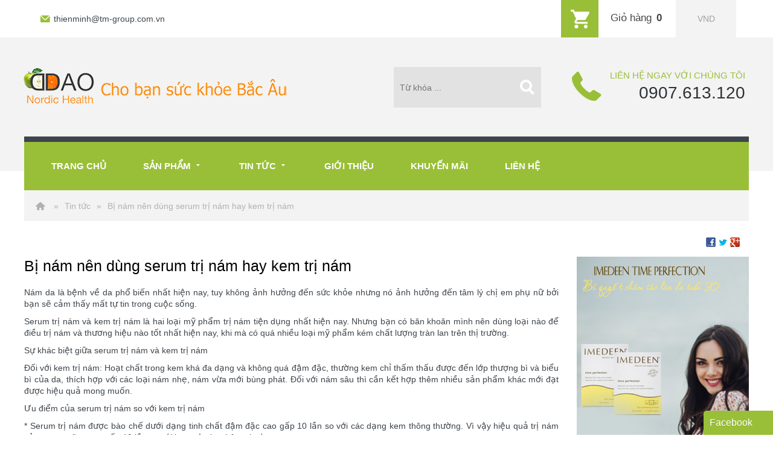

--- FILE ---
content_type: text/html; charset=utf-8
request_url: http://daonordic.com/bi-nam-nen-dung-serum-tri-nam-hay-kem-tri-nam-r405.html
body_size: 18991
content:
<!DOCTYPE html><html lang="vi" itemscope="" itemtype="http://schema.org/Product"><head><meta charset="utf-8"><title>Bị nám nên dùng serum trị nám hay kem trị nám</title><base href="http://daonordic.com/"><meta name="robots" content="index,follow"><meta name="description" content="Bị nám nên dùng serum trị nám hay kem trị nám"><meta name="keywords" content="Bị nám nên dùng serum trị nám hay kem trị nám"><meta name="format-detection" content="telephone=no"/><meta content="origin" name="referrer"><meta property="og:title" itemprop="name" content="Bị nám nên dùng serum trị nám hay kem trị nám"/><meta property="og:url" content="http://daonordic.com/bi-nam-nen-dung-serum-tri-nam-hay-kem-tri-nam-r405.html"/><meta property="og:site_name" content="CÔNG TY TNHH NHÓM THIÊN MINH"/><meta property="og:description" content="Bị nám nên dùng serum trị nám hay kem trị nám" /><meta property="og:image" itemprop="image" content="http://daonordic.com/assets/images/0/bi-nam-nen-dung-serum-hay-kem-tri-nam-01-8a707ff0.jpg"/><meta name="twitter:image:src" content="http://daonordic.com/assets/images/0/bi-nam-nen-dung-serum-hay-kem-tri-nam-01-8a707ff0.jpg"><meta name="twitter:title" content="Bị nám nên dùng serum trị nám hay kem trị nám" /><meta name="twitter:domain" content="http://daonordic.com/bi-nam-nen-dung-serum-tri-nam-hay-kem-tri-nam-r405.html" /><meta name="twitter:description" content="Bị nám nên dùng serum trị nám hay kem trị nám" /><link href="http://daonordic.com/bi-nam-nen-dung-serum-tri-nam-hay-kem-tri-nam-r405.html" rel="canonical"></link><meta name="author" itemprop="author" content="CÔNG TY TNHH NHÓM THIÊN MINH"><meta name="generator" content="prohoangloi@gmail.com - Contao Open Source CMS"><meta http-equiv="audience" content="General"><meta name="resource-type" content="Document"><meta name="revisit-after" content="1 days"><meta http-equiv="X-UA-Compatible" content="IE=edge,chrome=1"> <meta name="viewport" content="width=device-width,initial-scale=1.0"><style type="text/css" media="all">@media screen and (min-width: 1200px){.container{max-width:100%;width:1200px !important;}}</style><style type='text/css' media='all'>html{font-family:sans-serif;-ms-text-size-adjust:100%;-webkit-text-size-adjust:100%}body{margin:0}article,aside,details,figcaption,figure,footer,header,hgroup,main,menu,nav,section,summary{display:block}audio,canvas,progress,video{display:inline-block;vertical-align:baseline}audio:not([controls]){display:none;height:0}[hidden],template{display:none}a{background-color:transparent}a:active,a:hover{outline:0}abbr[title]{border-bottom:1px dotted}b,strong{font-weight:bold}dfn{font-style:italic}h1{font-size:2em;margin:0.67em 0}mark{background:#ff0;color:#000}small{font-size:80%}sub,sup{font-size:75%;line-height:0;position:relative;vertical-align:baseline}sup{top:-0.5em}sub{bottom:-0.25em}img{border:0}svg:not(:root){overflow:hidden}figure{margin:1em 40px}hr{-webkit-box-sizing:content-box;-moz-box-sizing:content-box;box-sizing:content-box;height:0}pre{overflow:auto}code,kbd,pre,samp{font-family:monospace,monospace;font-size:1em}button,input,optgroup,select,textarea{color:inherit;font:inherit;margin:0}button{overflow:visible}button,select{text-transform:none}button,html input[type="button"],input[type="reset"],input[type="submit"]{-webkit-appearance:button;cursor:pointer}button[disabled],html input[disabled]{cursor:default}button::-moz-focus-inner,input::-moz-focus-inner{border:0;padding:0}input{line-height:normal}input[type="checkbox"],input[type="radio"]{-webkit-box-sizing:border-box;-moz-box-sizing:border-box;box-sizing:border-box;padding:0}input[type="number"]::-webkit-inner-spin-button,input[type="number"]::-webkit-outer-spin-button{height:auto}input[type="search"]{-webkit-appearance:textfield;-webkit-box-sizing:content-box;-moz-box-sizing:content-box;box-sizing:content-box}input[type="search"]::-webkit-search-cancel-button,input[type="search"]::-webkit-search-decoration{-webkit-appearance:none}fieldset{border:1px solid #c0c0c0;margin:0 2px;padding:0.35em 0.625em 0.75em}legend{border:0;padding:0}textarea{overflow:auto}optgroup{font-weight:bold}table{border-collapse:collapse;border-spacing:0}td,th{padding:0}*{-webkit-box-sizing:border-box;-moz-box-sizing:border-box;box-sizing:border-box}*:before,*:after{-webkit-box-sizing:border-box;-moz-box-sizing:border-box;box-sizing:border-box}html{font-size:10px;-webkit-tap-highlight-color:rgba(0,0,0,0)}body{font-family:"Helvetica Neue",Helvetica,Arial,sans-serif;font-size:14px;line-height:1.42857143;color:#333;background-color:#fff}input,button,select,textarea{font-family:inherit;font-size:inherit;line-height:inherit}a{color:#337ab7;text-decoration:none}a:hover,a:focus{color:#23527c;text-decoration:underline}a:focus{outline:thin dotted;outline:5px auto -webkit-focus-ring-color;outline-offset:-2px}figure{margin:0}img{vertical-align:middle}.img-responsive,.carousel-inner>.item>img,.carousel-inner>.item>a>img{display:block;max-width:100%;height:auto}.img-rounded{border-radius:6px}.img-thumbnail{padding:4px;line-height:1.42857143;background-color:#fff;border:1px solid #ddd;border-radius:4px;-webkit-transition:all .2s ease-in-out;-o-transition:all .2s ease-in-out;transition:all .2s ease-in-out;display:inline-block;max-width:100%;height:auto}.img-circle{border-radius:50%}hr{margin-top:20px;margin-bottom:20px;border:0;border-top:1px solid #eee}.sr-only{position:absolute;width:1px;height:1px;margin:-1px;padding:0;overflow:hidden;clip:rect(0,0,0,0);border:0}.sr-only-focusable:active,.sr-only-focusable:focus{position:static;width:auto;height:auto;margin:0;overflow:visible;clip:auto}[role="button"]{cursor:pointer}h1,h2,h3,h4,h5,h6,.h1,.h2,.h3,.h4,.h5,.h6{font-family:inherit;font-weight:500;line-height:1.1;color:inherit}h1 small,h2 small,h3 small,h4 small,h5 small,h6 small,.h1 small,.h2 small,.h3 small,.h4 small,.h5 small,.h6 small,h1 .small,h2 .small,h3 .small,h4 .small,h5 .small,h6 .small,.h1 .small,.h2 .small,.h3 .small,.h4 .small,.h5 .small,.h6 .small{font-weight:normal;line-height:1;color:#777}h1,.h1,h2,.h2,h3,.h3{margin-top:20px;margin-bottom:10px}h1 small,.h1 small,h2 small,.h2 small,h3 small,.h3 small,h1 .small,.h1 .small,h2 .small,.h2 .small,h3 .small,.h3 .small{font-size:65%}h4,.h4,h5,.h5,h6,.h6{margin-top:10px;margin-bottom:10px}h4 small,.h4 small,h5 small,.h5 small,h6 small,.h6 small,h4 .small,.h4 .small,h5 .small,.h5 .small,h6 .small,.h6 .small{font-size:75%}h1,.h1{font-size:36px}h2,.h2{font-size:30px}h3,.h3{font-size:24px}h4,.h4{font-size:18px}h5,.h5{font-size:14px}h6,.h6{font-size:12px}p{margin:0 0 10px}.lead{margin-bottom:20px;font-size:16px;font-weight:300;line-height:1.4}@media (min-width:768px){.lead{font-size:21px}}small,.small{font-size:85%}mark,.mark{background-color:#fcf8e3;padding:.2em}.text-left{text-align:left}.text-right{text-align:right}.text-center{text-align:center}.text-justify{text-align:justify}.text-nowrap{white-space:nowrap}.text-lowercase{text-transform:lowercase}.text-uppercase{text-transform:uppercase}.text-capitalize{text-transform:capitalize}.text-muted{color:#777}.text-primary{color:#337ab7}ul,ol{margin-top:0;margin-bottom:10px}ul ul,ol ul,ul ol,ol ol{margin-bottom:0}.list-unstyled{padding-left:0;list-style:none}.list-inline{padding-left:0;list-style:none;margin-left:-5px}.list-inline>li{display:inline-block;padding-left:5px;padding-right:5px}dl{margin-top:0;margin-bottom:20px}dt,dd{line-height:1.42857143}dt{font-weight:bold}dd{margin-left:0}@media (min-width:768px){.dl-horizontal dt{float:left;width:160px;clear:left;text-align:right;overflow:hidden;text-overflow:ellipsis;white-space:nowrap}.dl-horizontal dd{margin-left:180px}}abbr[title],abbr[data-original-title]{cursor:help;border-bottom:1px dotted #777}.initialism{font-size:90%;text-transform:uppercase}.container{margin-right:auto;margin-left:auto;padding-left:15px;padding-right:15px}@media (min-width:768px){.container{width:750px}}@media (min-width:992px){.container{width:970px}}@media (min-width:1200px){.container{width:1170px}}.container-fluid{margin-right:auto;margin-left:auto;padding-left:15px;padding-right:15px}.row{margin-left:-15px;margin-right:-15px}.col-xs-1,.col-sm-1,.col-md-1,.col-lg-1,.col-xs-2,.col-sm-2,.col-md-2,.col-lg-2,.col-xs-3,.col-sm-3,.col-md-3,.col-lg-3,.col-xs-4,.col-sm-4,.col-md-4,.col-lg-4,.col-xs-5,.col-sm-5,.col-md-5,.col-lg-5,.col-xs-6,.col-sm-6,.col-md-6,.col-lg-6,.col-xs-7,.col-sm-7,.col-md-7,.col-lg-7,.col-xs-8,.col-sm-8,.col-md-8,.col-lg-8,.col-xs-9,.col-sm-9,.col-md-9,.col-lg-9,.col-xs-10,.col-sm-10,.col-md-10,.col-lg-10,.col-xs-11,.col-sm-11,.col-md-11,.col-lg-11,.col-xs-12,.col-sm-12,.col-md-12,.col-lg-12{position:relative;min-height:1px;padding-left:15px;padding-right:15px}.col-xs-1,.col-xs-2,.col-xs-3,.col-xs-4,.col-xs-5,.col-xs-6,.col-xs-7,.col-xs-8,.col-xs-9,.col-xs-10,.col-xs-11,.col-xs-12{float:left}.col-xs-12{width:100%}.col-xs-11{width:91.66666667%}.col-xs-10{width:83.33333333%}.col-xs-9{width:75%}.col-xs-8{width:66.66666667%}.col-xs-7{width:58.33333333%}.col-xs-6{width:50%}.col-xs-5{width:41.66666667%}.col-xs-4{width:33.33333333%}.col-xs-3{width:25%}.col-xs-2{width:16.66666667%}.col-xs-1{width:8.33333333%}.col-xs-pull-12{right:100%}.col-xs-pull-11{right:91.66666667%}.col-xs-pull-10{right:83.33333333%}.col-xs-pull-9{right:75%}.col-xs-pull-8{right:66.66666667%}.col-xs-pull-7{right:58.33333333%}.col-xs-pull-6{right:50%}.col-xs-pull-5{right:41.66666667%}.col-xs-pull-4{right:33.33333333%}.col-xs-pull-3{right:25%}.col-xs-pull-2{right:16.66666667%}.col-xs-pull-1{right:8.33333333%}.col-xs-pull-0{right:auto}.col-xs-push-12{left:100%}.col-xs-push-11{left:91.66666667%}.col-xs-push-10{left:83.33333333%}.col-xs-push-9{left:75%}.col-xs-push-8{left:66.66666667%}.col-xs-push-7{left:58.33333333%}.col-xs-push-6{left:50%}.col-xs-push-5{left:41.66666667%}.col-xs-push-4{left:33.33333333%}.col-xs-push-3{left:25%}.col-xs-push-2{left:16.66666667%}.col-xs-push-1{left:8.33333333%}.col-xs-push-0{left:auto}.col-xs-offset-12{margin-left:100%}.col-xs-offset-11{margin-left:91.66666667%}.col-xs-offset-10{margin-left:83.33333333%}.col-xs-offset-9{margin-left:75%}.col-xs-offset-8{margin-left:66.66666667%}.col-xs-offset-7{margin-left:58.33333333%}.col-xs-offset-6{margin-left:50%}.col-xs-offset-5{margin-left:41.66666667%}.col-xs-offset-4{margin-left:33.33333333%}.col-xs-offset-3{margin-left:25%}.col-xs-offset-2{margin-left:16.66666667%}.col-xs-offset-1{margin-left:8.33333333%}.col-xs-offset-0{margin-left:0}@media (min-width:768px){.col-sm-1,.col-sm-2,.col-sm-3,.col-sm-4,.col-sm-5,.col-sm-6,.col-sm-7,.col-sm-8,.col-sm-9,.col-sm-10,.col-sm-11,.col-sm-12{float:left}.col-sm-12{width:100%}.col-sm-11{width:91.66666667%}.col-sm-10{width:83.33333333%}.col-sm-9{width:75%}.col-sm-8{width:66.66666667%}.col-sm-7{width:58.33333333%}.col-sm-6{width:50%}.col-sm-5{width:41.66666667%}.col-sm-4{width:33.33333333%}.col-sm-3{width:25%}.col-sm-2{width:16.66666667%}.col-sm-1{width:8.33333333%}.col-sm-pull-12{right:100%}.col-sm-pull-11{right:91.66666667%}.col-sm-pull-10{right:83.33333333%}.col-sm-pull-9{right:75%}.col-sm-pull-8{right:66.66666667%}.col-sm-pull-7{right:58.33333333%}.col-sm-pull-6{right:50%}.col-sm-pull-5{right:41.66666667%}.col-sm-pull-4{right:33.33333333%}.col-sm-pull-3{right:25%}.col-sm-pull-2{right:16.66666667%}.col-sm-pull-1{right:8.33333333%}.col-sm-pull-0{right:auto}.col-sm-push-12{left:100%}.col-sm-push-11{left:91.66666667%}.col-sm-push-10{left:83.33333333%}.col-sm-push-9{left:75%}.col-sm-push-8{left:66.66666667%}.col-sm-push-7{left:58.33333333%}.col-sm-push-6{left:50%}.col-sm-push-5{left:41.66666667%}.col-sm-push-4{left:33.33333333%}.col-sm-push-3{left:25%}.col-sm-push-2{left:16.66666667%}.col-sm-push-1{left:8.33333333%}.col-sm-push-0{left:auto}.col-sm-offset-12{margin-left:100%}.col-sm-offset-11{margin-left:91.66666667%}.col-sm-offset-10{margin-left:83.33333333%}.col-sm-offset-9{margin-left:75%}.col-sm-offset-8{margin-left:66.66666667%}.col-sm-offset-7{margin-left:58.33333333%}.col-sm-offset-6{margin-left:50%}.col-sm-offset-5{margin-left:41.66666667%}.col-sm-offset-4{margin-left:33.33333333%}.col-sm-offset-3{margin-left:25%}.col-sm-offset-2{margin-left:16.66666667%}.col-sm-offset-1{margin-left:8.33333333%}.col-sm-offset-0{margin-left:0}}@media (min-width:992px){.col-md-1,.col-md-2,.col-md-3,.col-md-4,.col-md-5,.col-md-6,.col-md-7,.col-md-8,.col-md-9,.col-md-10,.col-md-11,.col-md-12{float:left}.col-md-12{width:100%}.col-md-11{width:91.66666667%}.col-md-10{width:83.33333333%}.col-md-9{width:75%}.col-md-8{width:66.66666667%}.col-md-7{width:58.33333333%}.col-md-6{width:50%}.col-md-5{width:41.66666667%}.col-md-4{width:33.33333333%}.col-md-3{width:25%}.col-md-2{width:16.66666667%}.col-md-1{width:8.33333333%}.col-md-pull-12{right:100%}.col-md-pull-11{right:91.66666667%}.col-md-pull-10{right:83.33333333%}.col-md-pull-9{right:75%}.col-md-pull-8{right:66.66666667%}.col-md-pull-7{right:58.33333333%}.col-md-pull-6{right:50%}.col-md-pull-5{right:41.66666667%}.col-md-pull-4{right:33.33333333%}.col-md-pull-3{right:25%}.col-md-pull-2{right:16.66666667%}.col-md-pull-1{right:8.33333333%}.col-md-pull-0{right:auto}.col-md-push-12{left:100%}.col-md-push-11{left:91.66666667%}.col-md-push-10{left:83.33333333%}.col-md-push-9{left:75%}.col-md-push-8{left:66.66666667%}.col-md-push-7{left:58.33333333%}.col-md-push-6{left:50%}.col-md-push-5{left:41.66666667%}.col-md-push-4{left:33.33333333%}.col-md-push-3{left:25%}.col-md-push-2{left:16.66666667%}.col-md-push-1{left:8.33333333%}.col-md-push-0{left:auto}.col-md-offset-12{margin-left:100%}.col-md-offset-11{margin-left:91.66666667%}.col-md-offset-10{margin-left:83.33333333%}.col-md-offset-9{margin-left:75%}.col-md-offset-8{margin-left:66.66666667%}.col-md-offset-7{margin-left:58.33333333%}.col-md-offset-6{margin-left:50%}.col-md-offset-5{margin-left:41.66666667%}.col-md-offset-4{margin-left:33.33333333%}.col-md-offset-3{margin-left:25%}.col-md-offset-2{margin-left:16.66666667%}.col-md-offset-1{margin-left:8.33333333%}.col-md-offset-0{margin-left:0}}@media (min-width:1200px){.col-lg-1,.col-lg-2,.col-lg-3,.col-lg-4,.col-lg-5,.col-lg-6,.col-lg-7,.col-lg-8,.col-lg-9,.col-lg-10,.col-lg-11,.col-lg-12{float:left}.col-lg-12{width:100%}.col-lg-11{width:91.66666667%}.col-lg-10{width:83.33333333%}.col-lg-9{width:75%}.col-lg-8{width:66.66666667%}.col-lg-7{width:58.33333333%}.col-lg-6{width:50%}.col-lg-5{width:41.66666667%}.col-lg-4{width:33.33333333%}.col-lg-3{width:25%}.col-lg-2{width:16.66666667%}.col-lg-1{width:8.33333333%}.col-lg-pull-12{right:100%}.col-lg-pull-11{right:91.66666667%}.col-lg-pull-10{right:83.33333333%}.col-lg-pull-9{right:75%}.col-lg-pull-8{right:66.66666667%}.col-lg-pull-7{right:58.33333333%}.col-lg-pull-6{right:50%}.col-lg-pull-5{right:41.66666667%}.col-lg-pull-4{right:33.33333333%}.col-lg-pull-3{right:25%}.col-lg-pull-2{right:16.66666667%}.col-lg-pull-1{right:8.33333333%}.col-lg-pull-0{right:auto}.col-lg-push-12{left:100%}.col-lg-push-11{left:91.66666667%}.col-lg-push-10{left:83.33333333%}.col-lg-push-9{left:75%}.col-lg-push-8{left:66.66666667%}.col-lg-push-7{left:58.33333333%}.col-lg-push-6{left:50%}.col-lg-push-5{left:41.66666667%}.col-lg-push-4{left:33.33333333%}.col-lg-push-3{left:25%}.col-lg-push-2{left:16.66666667%}.col-lg-push-1{left:8.33333333%}.col-lg-push-0{left:auto}.col-lg-offset-12{margin-left:100%}.col-lg-offset-11{margin-left:91.66666667%}.col-lg-offset-10{margin-left:83.33333333%}.col-lg-offset-9{margin-left:75%}.col-lg-offset-8{margin-left:66.66666667%}.col-lg-offset-7{margin-left:58.33333333%}.col-lg-offset-6{margin-left:50%}.col-lg-offset-5{margin-left:41.66666667%}.col-lg-offset-4{margin-left:33.33333333%}.col-lg-offset-3{margin-left:25%}.col-lg-offset-2{margin-left:16.66666667%}.col-lg-offset-1{margin-left:8.33333333%}.col-lg-offset-0{margin-left:0}}table{background-color:transparent}caption{padding-top:8px;padding-bottom:8px;color:#777;text-align:left}th{text-align:left}.table{width:100%;max-width:100%;margin-bottom:20px}.table>thead>tr>th,.table>tbody>tr>th,.table>tfoot>tr>th,.table>thead>tr>td,.table>tbody>tr>td,.table>tfoot>tr>td{padding:8px;line-height:1.42857143;vertical-align:top;border-top:1px solid #ddd}.table>thead>tr>th{vertical-align:bottom;border-bottom:2px solid #ddd}.table>caption+thead>tr:first-child>th,.table>colgroup+thead>tr:first-child>th,.table>thead:first-child>tr:first-child>th,.table>caption+thead>tr:first-child>td,.table>colgroup+thead>tr:first-child>td,.table>thead:first-child>tr:first-child>td{border-top:0}.table>tbody+tbody{border-top:2px solid #ddd}.table .table{background-color:#fff}.table-condensed>thead>tr>th,.table-condensed>tbody>tr>th,.table-condensed>tfoot>tr>th,.table-condensed>thead>tr>td,.table-condensed>tbody>tr>td,.table-condensed>tfoot>tr>td{padding:5px}.table-bordered{border:1px solid #ddd}.table-bordered>thead>tr>th,.table-bordered>tbody>tr>th,.table-bordered>tfoot>tr>th,.table-bordered>thead>tr>td,.table-bordered>tbody>tr>td,.table-bordered>tfoot>tr>td{border:1px solid #ddd}.table-bordered>thead>tr>th,.table-bordered>thead>tr>td{border-bottom-width:2px}.table-striped>tbody>tr:nth-of-type(odd){background-color:#f9f9f9}.table-hover>tbody>tr:hover{background-color:#f5f5f5}table col[class*="col-"]{position:static;float:none;display:table-column}table td[class*="col-"],table th[class*="col-"]{position:static;float:none;display:table-cell}.table>thead>tr>td.active,.table>tbody>tr>td.active,.table>tfoot>tr>td.active,.table>thead>tr>th.active,.table>tbody>tr>th.active,.table>tfoot>tr>th.active,.table>thead>tr.active>td,.table>tbody>tr.active>td,.table>tfoot>tr.active>td,.table>thead>tr.active>th,.table>tbody>tr.active>th,.table>tfoot>tr.active>th{background-color:#f5f5f5}.table-hover>tbody>tr>td.active:hover,.table-hover>tbody>tr>th.active:hover,.table-hover>tbody>tr.active:hover>td,.table-hover>tbody>tr:hover>.active,.table-hover>tbody>tr.active:hover>th{background-color:#e8e8e8}.table>thead>tr>td.success,.table>tbody>tr>td.success,.table>tfoot>tr>td.success,.table>thead>tr>th.success,.table>tbody>tr>th.success,.table>tfoot>tr>th.success,.table>thead>tr.success>td,.table>tbody>tr.success>td,.table>tfoot>tr.success>td,.table>thead>tr.success>th,.table>tbody>tr.success>th,.table>tfoot>tr.success>th{background-color:#dff0d8}.table-hover>tbody>tr>td.success:hover,.table-hover>tbody>tr>th.success:hover,.table-hover>tbody>tr.success:hover>td,.table-hover>tbody>tr:hover>.success,.table-hover>tbody>tr.success:hover>th{background-color:#d0e9c6}.table>thead>tr>td.info,.table>tbody>tr>td.info,.table>tfoot>tr>td.info,.table>thead>tr>th.info,.table>tbody>tr>th.info,.table>tfoot>tr>th.info,.table>thead>tr.info>td,.table>tbody>tr.info>td,.table>tfoot>tr.info>td,.table>thead>tr.info>th,.table>tbody>tr.info>th,.table>tfoot>tr.info>th{background-color:#d9edf7}.table-hover>tbody>tr>td.info:hover,.table-hover>tbody>tr>th.info:hover,.table-hover>tbody>tr.info:hover>td,.table-hover>tbody>tr:hover>.info,.table-hover>tbody>tr.info:hover>th{background-color:#c4e3f3}.table>thead>tr>td.warning,.table>tbody>tr>td.warning,.table>tfoot>tr>td.warning,.table>thead>tr>th.warning,.table>tbody>tr>th.warning,.table>tfoot>tr>th.warning,.table>thead>tr.warning>td,.table>tbody>tr.warning>td,.table>tfoot>tr.warning>td,.table>thead>tr.warning>th,.table>tbody>tr.warning>th,.table>tfoot>tr.warning>th{background-color:#fcf8e3}.table-hover>tbody>tr>td.warning:hover,.table-hover>tbody>tr>th.warning:hover,.table-hover>tbody>tr.warning:hover>td,.table-hover>tbody>tr:hover>.warning,.table-hover>tbody>tr.warning:hover>th{background-color:#faf2cc}.table>thead>tr>td.danger,.table>tbody>tr>td.danger,.table>tfoot>tr>td.danger,.table>thead>tr>th.danger,.table>tbody>tr>th.danger,.table>tfoot>tr>th.danger,.table>thead>tr.danger>td,.table>tbody>tr.danger>td,.table>tfoot>tr.danger>td,.table>thead>tr.danger>th,.table>tbody>tr.danger>th,.table>tfoot>tr.danger>th{background-color:#f2dede}.table-hover>tbody>tr>td.danger:hover,.table-hover>tbody>tr>th.danger:hover,.table-hover>tbody>tr.danger:hover>td,.table-hover>tbody>tr:hover>.danger,.table-hover>tbody>tr.danger:hover>th{background-color:#ebcccc}.table-responsive{overflow-x:auto;min-height:0.01%}@media screen and (max-width:767px){.table-responsive{width:100%;margin-bottom:15px;overflow-y:hidden;-ms-overflow-style:-ms-autohiding-scrollbar;border:1px solid #ddd}.table-responsive>.table{margin-bottom:0}.table-responsive>.table>thead>tr>th,.table-responsive>.table>tbody>tr>th,.table-responsive>.table>tfoot>tr>th,.table-responsive>.table>thead>tr>td,.table-responsive>.table>tbody>tr>td,.table-responsive>.table>tfoot>tr>td{white-space:nowrap}.table-responsive>.table-bordered{border:0}.table-responsive>.table-bordered>thead>tr>th:first-child,.table-responsive>.table-bordered>tbody>tr>th:first-child,.table-responsive>.table-bordered>tfoot>tr>th:first-child,.table-responsive>.table-bordered>thead>tr>td:first-child,.table-responsive>.table-bordered>tbody>tr>td:first-child,.table-responsive>.table-bordered>tfoot>tr>td:first-child{border-left:0}.table-responsive>.table-bordered>thead>tr>th:last-child,.table-responsive>.table-bordered>tbody>tr>th:last-child,.table-responsive>.table-bordered>tfoot>tr>th:last-child,.table-responsive>.table-bordered>thead>tr>td:last-child,.table-responsive>.table-bordered>tbody>tr>td:last-child,.table-responsive>.table-bordered>tfoot>tr>td:last-child{border-right:0}.table-responsive>.table-bordered>tbody>tr:last-child>th,.table-responsive>.table-bordered>tfoot>tr:last-child>th,.table-responsive>.table-bordered>tbody>tr:last-child>td,.table-responsive>.table-bordered>tfoot>tr:last-child>td{border-bottom:0}}fieldset{padding:0;margin:0;border:0;min-width:0}legend{display:block;width:100%;padding:0;margin-bottom:20px;font-size:21px;line-height:inherit;color:#333;border:0;border-bottom:1px solid #e5e5e5}label{display:inline-block;max-width:100%;margin-bottom:5px;font-weight:bold}input[type="search"]{-webkit-box-sizing:border-box;-moz-box-sizing:border-box;box-sizing:border-box}input[type="radio"],input[type="checkbox"]{margin:4px 0 0;margin-top:1px \9;line-height:normal}input[type="file"]{display:block}input[type="range"]{display:block;width:100%}select[multiple],select[size]{height:auto}input[type="file"]:focus,input[type="radio"]:focus,input[type="checkbox"]:focus{outline:thin dotted;outline:5px auto -webkit-focus-ring-color;outline-offset:-2px}output{display:block;padding-top:7px;font-size:14px;line-height:1.42857143;color:#555}input[type="search"]{-webkit-appearance:none}.btn{display:inline-block;margin-bottom:0;font-weight:normal;text-align:center;vertical-align:middle;-ms-touch-action:manipulation;touch-action:manipulation;cursor:pointer;background-image:none;border:1px solid transparent;white-space:nowrap;padding:6px 12px;font-size:14px;line-height:1.42857143;border-radius:4px;-webkit-user-select:none;-moz-user-select:none;-ms-user-select:none;user-select:none}.btn:focus,.btn:active:focus,.btn.active:focus,.btn.focus,.btn:active.focus,.btn.active.focus{outline:thin dotted;outline:5px auto -webkit-focus-ring-color;outline-offset:-2px}.btn:hover,.btn:focus,.btn.focus{color:#333;text-decoration:none}.btn:active,.btn.active{outline:0;background-image:none;-webkit-box-shadow:inset 0 3px 5px rgba(0,0,0,0.125);box-shadow:inset 0 3px 5px rgba(0,0,0,0.125)}.btn.disabled,.btn[disabled],fieldset[disabled].btn{cursor:not-allowed;opacity:.65;filter:alpha(opacity=65);-webkit-box-shadow:none;box-shadow:none}a.btn.disabled,fieldset[disabled]a.btn{pointer-events:none}.btn-default{color:#333;background-color:#fff;border-color:#ccc}.btn-default:focus,.btn-default.focus{color:#333;background-color:#e6e6e6;border-color:#8c8c8c}.btn-default:hover{color:#333;background-color:#e6e6e6;border-color:#adadad}.btn-default:active,.btn-default.active,.open>.dropdown-toggle.btn-default{color:#333;background-color:#e6e6e6;border-color:#adadad}.btn-default:active:hover,.btn-default.active:hover,.open>.dropdown-toggle.btn-default:hover,.btn-default:active:focus,.btn-default.active:focus,.open>.dropdown-toggle.btn-default:focus,.btn-default:active.focus,.btn-default.active.focus,.open>.dropdown-toggle.btn-default.focus{color:#333;background-color:#d4d4d4;border-color:#8c8c8c}.btn-default:active,.btn-default.active,.open>.dropdown-toggle.btn-default{background-image:none}.btn-default.disabled:hover,.btn-default[disabled]:hover,fieldset[disabled].btn-default:hover,.btn-default.disabled:focus,.btn-default[disabled]:focus,fieldset[disabled].btn-default:focus,.btn-default.disabled.focus,.btn-default[disabled].focus,fieldset[disabled].btn-default.focus{background-color:#fff;border-color:#ccc}.btn-default .badge{color:#fff;background-color:#333}.btn-primary{color:#fff;background-color:#337ab7;border-color:#2e6da4}.btn-primary:focus,.btn-primary.focus{color:#fff;background-color:#286090;border-color:#122b40}.btn-primary:hover{color:#fff;background-color:#286090;border-color:#204d74}.btn-primary:active,.btn-primary.active,.open>.dropdown-toggle.btn-primary{color:#fff;background-color:#286090;border-color:#204d74}.btn-primary:active:hover,.btn-primary.active:hover,.open>.dropdown-toggle.btn-primary:hover,.btn-primary:active:focus,.btn-primary.active:focus,.open>.dropdown-toggle.btn-primary:focus,.btn-primary:active.focus,.btn-primary.active.focus,.open>.dropdown-toggle.btn-primary.focus{color:#fff;background-color:#204d74;border-color:#122b40}.btn-primary:active,.btn-primary.active,.open>.dropdown-toggle.btn-primary{background-image:none}.btn-primary.disabled:hover,.btn-primary[disabled]:hover,fieldset[disabled].btn-primary:hover,.btn-primary.disabled:focus,.btn-primary[disabled]:focus,fieldset[disabled].btn-primary:focus,.btn-primary.disabled.focus,.btn-primary[disabled].focus,fieldset[disabled].btn-primary.focus{background-color:#337ab7;border-color:#2e6da4}.btn-primary .badge{color:#337ab7;background-color:#fff}.btn-success{color:#fff;background-color:#5cb85c;border-color:#4cae4c}.btn-success:focus,.btn-success.focus{color:#fff;background-color:#449d44;border-color:#255625}.btn-success:hover{color:#fff;background-color:#449d44;border-color:#398439}.btn-success:active,.btn-success.active,.open>.dropdown-toggle.btn-success{color:#fff;background-color:#449d44;border-color:#398439}.btn-success:active:hover,.btn-success.active:hover,.open>.dropdown-toggle.btn-success:hover,.btn-success:active:focus,.btn-success.active:focus,.open>.dropdown-toggle.btn-success:focus,.btn-success:active.focus,.btn-success.active.focus,.open>.dropdown-toggle.btn-success.focus{color:#fff;background-color:#398439;border-color:#255625}.btn-success:active,.btn-success.active,.open>.dropdown-toggle.btn-success{background-image:none}.btn-success.disabled:hover,.btn-success[disabled]:hover,fieldset[disabled].btn-success:hover,.btn-success.disabled:focus,.btn-success[disabled]:focus,fieldset[disabled].btn-success:focus,.btn-success.disabled.focus,.btn-success[disabled].focus,fieldset[disabled].btn-success.focus{background-color:#5cb85c;border-color:#4cae4c}.btn-success .badge{color:#5cb85c;background-color:#fff}.btn-info{color:#fff;background-color:#5bc0de;border-color:#46b8da}.btn-info:focus,.btn-info.focus{color:#fff;background-color:#31b0d5;border-color:#1b6d85}.btn-info:hover{color:#fff;background-color:#31b0d5;border-color:#269abc}.btn-info:active,.btn-info.active,.open>.dropdown-toggle.btn-info{color:#fff;background-color:#31b0d5;border-color:#269abc}.btn-info:active:hover,.btn-info.active:hover,.open>.dropdown-toggle.btn-info:hover,.btn-info:active:focus,.btn-info.active:focus,.open>.dropdown-toggle.btn-info:focus,.btn-info:active.focus,.btn-info.active.focus,.open>.dropdown-toggle.btn-info.focus{color:#fff;background-color:#269abc;border-color:#1b6d85}.btn-info:active,.btn-info.active,.open>.dropdown-toggle.btn-info{background-image:none}.btn-info.disabled:hover,.btn-info[disabled]:hover,fieldset[disabled].btn-info:hover,.btn-info.disabled:focus,.btn-info[disabled]:focus,fieldset[disabled].btn-info:focus,.btn-info.disabled.focus,.btn-info[disabled].focus,fieldset[disabled].btn-info.focus{background-color:#5bc0de;border-color:#46b8da}.btn-info .badge{color:#5bc0de;background-color:#fff}.btn-warning{color:#fff;background-color:#f0ad4e;border-color:#eea236}.btn-warning:focus,.btn-warning.focus{color:#fff;background-color:#ec971f;border-color:#985f0d}.btn-warning:hover{color:#fff;background-color:#ec971f;border-color:#d58512}.btn-warning:active,.btn-warning.active,.open>.dropdown-toggle.btn-warning{color:#fff;background-color:#ec971f;border-color:#d58512}.btn-warning:active:hover,.btn-warning.active:hover,.open>.dropdown-toggle.btn-warning:hover,.btn-warning:active:focus,.btn-warning.active:focus,.open>.dropdown-toggle.btn-warning:focus,.btn-warning:active.focus,.btn-warning.active.focus,.open>.dropdown-toggle.btn-warning.focus{color:#fff;background-color:#d58512;border-color:#985f0d}.btn-warning:active,.btn-warning.active,.open>.dropdown-toggle.btn-warning{background-image:none}.btn-warning.disabled:hover,.btn-warning[disabled]:hover,fieldset[disabled].btn-warning:hover,.btn-warning.disabled:focus,.btn-warning[disabled]:focus,fieldset[disabled].btn-warning:focus,.btn-warning.disabled.focus,.btn-warning[disabled].focus,fieldset[disabled].btn-warning.focus{background-color:#f0ad4e;border-color:#eea236}.btn-warning .badge{color:#f0ad4e;background-color:#fff}.btn-danger{color:#fff;background-color:#d9534f;border-color:#d43f3a}.btn-danger:focus,.btn-danger.focus{color:#fff;background-color:#c9302c;border-color:#761c19}.btn-danger:hover{color:#fff;background-color:#c9302c;border-color:#ac2925}.btn-danger:active,.btn-danger.active,.open>.dropdown-toggle.btn-danger{color:#fff;background-color:#c9302c;border-color:#ac2925}.btn-danger:active:hover,.btn-danger.active:hover,.open>.dropdown-toggle.btn-danger:hover,.btn-danger:active:focus,.btn-danger.active:focus,.open>.dropdown-toggle.btn-danger:focus,.btn-danger:active.focus,.btn-danger.active.focus,.open>.dropdown-toggle.btn-danger.focus{color:#fff;background-color:#ac2925;border-color:#761c19}.btn-danger:active,.btn-danger.active,.open>.dropdown-toggle.btn-danger{background-image:none}.btn-danger.disabled:hover,.btn-danger[disabled]:hover,fieldset[disabled].btn-danger:hover,.btn-danger.disabled:focus,.btn-danger[disabled]:focus,fieldset[disabled].btn-danger:focus,.btn-danger.disabled.focus,.btn-danger[disabled].focus,fieldset[disabled].btn-danger.focus{background-color:#d9534f;border-color:#d43f3a}.btn-danger .badge{color:#d9534f;background-color:#fff}.btn-link{color:#337ab7;font-weight:normal;border-radius:0}.btn-link,.btn-link:active,.btn-link.active,.btn-link[disabled],fieldset[disabled].btn-link{background-color:transparent;-webkit-box-shadow:none;box-shadow:none}.btn-link,.btn-link:hover,.btn-link:focus,.btn-link:active{border-color:transparent}.btn-link:hover,.btn-link:focus{color:#23527c;text-decoration:underline;background-color:transparent}.btn-link[disabled]:hover,fieldset[disabled].btn-link:hover,.btn-link[disabled]:focus,fieldset[disabled].btn-link:focus{color:#777;text-decoration:none}.btn-lg{padding:10px 16px;font-size:18px;line-height:1.3333333;border-radius:6px}.btn-sm{padding:5px 10px;font-size:12px;line-height:1.5;border-radius:3px}.btn-xs{padding:1px 5px;font-size:12px;line-height:1.5;border-radius:3px}.btn-block{display:block;width:100%}.btn-block+.btn-block{margin-top:5px}input[type="submit"].btn-block,input[type="reset"].btn-block,input[type="button"].btn-block{width:100%}.fade{opacity:0;-webkit-transition:opacity .15s linear;-o-transition:opacity .15s linear;transition:opacity .15s linear}.fade.in{opacity:1}.collapse{display:none}.collapse.in{display:block}tr.collapse.in{display:table-row}tbody.collapse.in{display:table-row-group}.collapsing{position:relative;height:0;overflow:hidden;-webkit-transition-property:height,visibility;-o-transition-property:height,visibility;transition-property:height,visibility;-webkit-transition-duration:.35s;-o-transition-duration:.35s;transition-duration:.35s;-webkit-transition-timing-function:ease;-o-transition-timing-function:ease;transition-timing-function:ease}.caret{display:inline-block;width:0;height:0;margin-left:2px;vertical-align:middle;border-top:4px dashed;border-top:4px solid \9;border-right:4px solid transparent;border-left:4px solid transparent}.dropup,.dropdown{position:relative}.dropdown-toggle:focus{outline:0}.dropdown-menu{position:absolute;top:100%;left:0;z-index:1000;display:none;float:left;min-width:160px;padding:5px 0;margin:2px 0 0;list-style:none;font-size:14px;text-align:left;background-color:#fff;border:1px solid #ccc;border:1px solid rgba(0,0,0,0.15);border-radius:4px;-webkit-box-shadow:0 6px 12px rgba(0,0,0,0.175);box-shadow:0 6px 12px rgba(0,0,0,0.175);-webkit-background-clip:padding-box;background-clip:padding-box}.dropdown-menu.pull-right{right:0;left:auto}.dropdown-menu .divider{height:1px;margin:9px 0;overflow:hidden;background-color:#e5e5e5}.dropdown-menu>li>a{display:block;padding:3px 20px;clear:both;font-weight:normal;line-height:1.42857143;color:#333;white-space:nowrap}.dropdown-menu>li>a:hover,.dropdown-menu>li>a:focus{text-decoration:none;color:#262626;background-color:#f5f5f5}.dropdown-menu>.active>a,.dropdown-menu>.active>a:hover,.dropdown-menu>.active>a:focus{color:#fff;text-decoration:none;outline:0;background-color:#337ab7}.dropdown-menu>.disabled>a,.dropdown-menu>.disabled>a:hover,.dropdown-menu>.disabled>a:focus{color:#777}.dropdown-menu>.disabled>a:hover,.dropdown-menu>.disabled>a:focus{text-decoration:none;background-color:transparent;background-image:none;filter:progid:DXImageTransform.Microsoft.gradient(enabled=false);cursor:not-allowed}.open>.dropdown-menu{display:block}.open>a{outline:0}.dropdown-menu-right{left:auto;right:0}.dropdown-menu-left{left:0;right:auto}.dropdown-header{display:block;padding:3px 20px;font-size:12px;line-height:1.42857143;color:#777;white-space:nowrap}.dropdown-backdrop{position:fixed;left:0;right:0;bottom:0;top:0;z-index:990}.pull-right>.dropdown-menu{right:0;left:auto}.dropup .caret,.navbar-fixed-bottom .dropdown .caret{border-top:0;border-bottom:4px dashed;border-bottom:4px solid \9;content:""}.dropup .dropdown-menu,.navbar-fixed-bottom .dropdown .dropdown-menu{top:auto;bottom:100%;margin-bottom:2px}@media (min-width:768px){.navbar-right .dropdown-menu{left:auto;right:0}.navbar-right .dropdown-menu-left{left:0;right:auto}}.nav{margin-bottom:0;padding-left:0;list-style:none}.nav>li{position:relative;display:block}.nav>li>a{position:relative;display:block;padding:10px 15px}.nav>li>a:hover,.nav>li>a:focus{text-decoration:none;background-color:#eee}.nav>li.disabled>a{color:#777}.nav>li.disabled>a:hover,.nav>li.disabled>a:focus{color:#777;text-decoration:none;background-color:transparent;cursor:not-allowed}.nav .open>a,.nav .open>a:hover,.nav .open>a:focus{background-color:#eee;border-color:#337ab7}.nav .nav-divider{height:1px;margin:9px 0;overflow:hidden;background-color:#e5e5e5}.nav>li>a>img{max-width:none}.tab-content>.tab-pane{display:none}.tab-content>.active{display:block}.nav-tabs .dropdown-menu{margin-top:-1px;border-top-right-radius:0;border-top-left-radius:0}.navbar{position:relative;min-height:50px;margin-bottom:20px;border:1px solid transparent}@media (min-width:768px){.navbar{border-radius:4px}}@media (min-width:768px){.navbar-header{float:left}}.navbar-collapse{overflow-x:visible;padding-right:15px;padding-left:15px;border-top:1px solid transparent;-webkit-box-shadow:inset 0 1px 0 rgba(255,255,255,0.1);box-shadow:inset 0 1px 0 rgba(255,255,255,0.1);-webkit-overflow-scrolling:touch}.navbar-collapse.in{overflow-y:auto}@media (min-width:768px){.navbar-collapse{width:auto;border-top:0;-webkit-box-shadow:none;box-shadow:none}.navbar-collapse.collapse{display:block !important;height:auto !important;padding-bottom:0;overflow:visible !important}.navbar-collapse.in{overflow-y:visible}.navbar-fixed-top .navbar-collapse,.navbar-static-top .navbar-collapse,.navbar-fixed-bottom .navbar-collapse{padding-left:0;padding-right:0}}.container>.navbar-header,.container-fluid>.navbar-header,.container>.navbar-collapse,.container-fluid>.navbar-collapse{margin-right:-15px;margin-left:-15px}@media (min-width:768px){.container>.navbar-header,.container-fluid>.navbar-header,.container>.navbar-collapse,.container-fluid>.navbar-collapse{margin-right:0;margin-left:0}}.navbar-brand{float:left;padding:15px 15px;font-size:18px;line-height:20px;height:50px}.navbar-brand:hover,.navbar-brand:focus{text-decoration:none}.navbar-brand>img{display:block}@media (min-width:768px){.navbar>.container .navbar-brand,.navbar>.container-fluid .navbar-brand{margin-left:-15px}}.navbar-toggle{position:relative;float:right;margin-right:15px;padding:9px 10px;margin-top:8px;margin-bottom:8px;background-color:transparent;background-image:none;border:1px solid transparent;border-radius:4px}.navbar-toggle:focus{outline:0}.navbar-toggle .icon-bar{display:block;width:22px;height:2px;border-radius:1px}.navbar-toggle .icon-bar+.icon-bar{margin-top:4px}@media (min-width:768px){.navbar-toggle{display:none}}.navbar-btn{margin-top:8px;margin-bottom:8px}.navbar-btn.btn-sm{margin-top:10px;margin-bottom:10px}.navbar-btn.btn-xs{margin-top:14px;margin-bottom:14px}.navbar-text{margin-top:15px;margin-bottom:15px}@media (min-width:768px){.navbar-text{float:left;margin-left:15px;margin-right:15px}}@media (min-width:768px){.navbar-left{float:left !important}.navbar-right{float:right !important;margin-right:-15px}.navbar-right~.navbar-right{margin-right:0}}.navbar-default{background-color:#f8f8f8;border-color:#e7e7e7}.navbar-default .navbar-brand{color:#777}.navbar-default .navbar-brand:hover,.navbar-default .navbar-brand:focus{color:#5e5e5e;background-color:transparent}.navbar-default .navbar-text{color:#777}.navbar-default .navbar-nav>li>a{color:#777}.navbar-default .navbar-nav>li>a:hover,.navbar-default .navbar-nav>li>a:focus{color:#333;background-color:transparent}.navbar-default .navbar-nav>.active>a,.navbar-default .navbar-nav>.active>a:hover,.navbar-default .navbar-nav>.active>a:focus{color:#555;background-color:#e7e7e7}.navbar-default .navbar-nav>.disabled>a,.navbar-default .navbar-nav>.disabled>a:hover,.navbar-default .navbar-nav>.disabled>a:focus{color:#ccc;background-color:transparent}.navbar-default .navbar-toggle{border-color:#ddd}.navbar-default .navbar-toggle:hover,.navbar-default .navbar-toggle:focus{background-color:#ddd}.navbar-default .navbar-toggle .icon-bar{background-color:#888}.navbar-default .navbar-collapse,.navbar-default .navbar-form{border-color:#e7e7e7}.navbar-default .navbar-nav>.open>a,.navbar-default .navbar-nav>.open>a:hover,.navbar-default .navbar-nav>.open>a:focus{background-color:#e7e7e7;color:#555}@media (max-width:767px){.navbar-default .navbar-nav .open .dropdown-menu>li>a{color:#777}.navbar-default .navbar-nav .open .dropdown-menu>li>a:hover,.navbar-default .navbar-nav .open .dropdown-menu>li>a:focus{color:#333;background-color:transparent}.navbar-default .navbar-nav .open .dropdown-menu>.active>a,.navbar-default .navbar-nav .open .dropdown-menu>.active>a:hover,.navbar-default .navbar-nav .open .dropdown-menu>.active>a:focus{color:#555;background-color:#e7e7e7}.navbar-default .navbar-nav .open .dropdown-menu>.disabled>a,.navbar-default .navbar-nav .open .dropdown-menu>.disabled>a:hover,.navbar-default .navbar-nav .open .dropdown-menu>.disabled>a:focus{color:#ccc;background-color:transparent}}.navbar-default .navbar-link{color:#777}.navbar-default .navbar-link:hover{color:#333}.navbar-default .btn-link{color:#777}.navbar-default .btn-link:hover,.navbar-default .btn-link:focus{color:#333}.navbar-default .btn-link[disabled]:hover,fieldset[disabled].navbar-default .btn-link:hover,.navbar-default .btn-link[disabled]:focus,fieldset[disabled].navbar-default .btn-link:focus{color:#ccc}.media{margin-top:15px}.media:first-child{margin-top:0}.media,.media-body{zoom:1;overflow:hidden}.media-body{width:10000px}.media-object{display:block}.media-object.img-thumbnail{max-width:none}.media-right,.media>.pull-right{padding-left:10px}.media-left,.media>.pull-left{padding-right:10px}.media-left,.media-right,.media-body{display:table-cell;vertical-align:top}.media-middle{vertical-align:middle}.media-bottom{vertical-align:bottom}.media-heading{margin-top:0;margin-bottom:5px}.media-list{padding-left:0;list-style:none}.embed-responsive{position:relative;display:block;height:0;padding:0;overflow:hidden}.embed-responsive .embed-responsive-item,.embed-responsive iframe,.embed-responsive embed,.embed-responsive object,.embed-responsive video{position:absolute;top:0;left:0;bottom:0;height:100%;width:100%;border:0}.embed-responsive-16by9{padding-bottom:56.25%}.embed-responsive-4by3{padding-bottom:75%}.clearfix:before,.clearfix:after,.dl-horizontal dd:before,.dl-horizontal dd:after,.container:before,.container:after,.container-fluid:before,.container-fluid:after,.row:before,.row:after,.form-horizontal .form-group:before,.form-horizontal .form-group:after,.nav:before,.nav:after,.navbar:before,.navbar:after,.navbar-header:before,.navbar-header:after,.navbar-collapse:before,.navbar-collapse:after,.modal-header:before,.modal-header:after,.modal-footer:before,.modal-footer:after{content:" ";display:table}.clearfix:after,.dl-horizontal dd:after,.container:after,.container-fluid:after,.row:after,.form-horizontal .form-group:after,.nav:after,.navbar:after,.navbar-header:after,.navbar-collapse:after,.modal-header:after,.modal-footer:after{clear:both}.center-block{display:block;margin-left:auto;margin-right:auto}.pull-right{float:right !important}.pull-left{float:left !important}.hide{display:none !important}.show{display:block !important}.invisible{visibility:hidden}.text-hide{font:0/0 a;color:transparent;text-shadow:none;background-color:transparent;border:0}.hidden{display:none !important}.affix{position:fixed}@-ms-viewport{width:device-width}@media (max-width:767px){.hidden-xs{display:none !important}}@media (min-width:768px) and (max-width:991px){.hidden-sm{display:none !important}}@media (min-width:992px) and (max-width:1199px){.hidden-md{display:none !important}}@media (min-width:1200px){.hidden-lg{display:none !important}}.visible-print{display:none !important}</style><style type='text/css' media='all'>@font-face{font-family: 'fontdl';src: url('/assets/fontAwesome/fonts2/fontello.eot?86155942');src: url('/assets/fontAwesome/fonts2/fontello.eot?86155942#iefix') format('embedded-opentype'),url('/assets/fontAwesome/fonts2/fontello.woff?86155942') format('woff'),url('/assets/fontAwesome/fonts2/fontello.ttf?86155942') format('truetype'),url('/assets/fontAwesome/fonts2/fontello.svg?86155942#fontello') format('svg');font-weight: normal;font-style: normal;}.dl-icon:before{font-family: "fontdl";font-style: normal;font-weight: normal;speak: none;display: inline-block;text-decoration: inherit;width: 1em;margin-right: .2em;text-align: center;font-variant: normal;text-transform: none;line-height: 1em;margin-left: .2em;-webkit-font-smoothing: antialiased;-moz-osx-font-smoothing: grayscale;}.dl-call:before{content: '\e800';}.dl-glass:before{content: '\e801';}.dl-cancel:before{content: '\e802';}.dl-eye:before{content: '\e803';}.dl-download-alt:before{content: '\e804';}.dl-th-list:before{content: '\e805';}.dl-star:before{content: '\e806';}.dl-heart:before{content: '\e807';}.dl-heart-empty:before{content: '\e808';}.dl-basket:before{content: '\e809';}.dl-tag:before{content: '\e80a';}.dl-cogs:before{content: '\e80b';}.dl-cog-circled:before{content: '\e80c';}.dl-mail:before{content: '\e80d';}.dl-left-open-1:before{content: '\e80e';}.dl-right-open-1:before{content: '\e80f';}.dl-down-open-1:before{content: '\e810';}.dl-up-open-1:before{content: '\e811';}.dl-award:before{content: '\e812';}.dl-user:before{content: '\e813';}.dl-plus:before{content: '\e814';}.dl-minus:before{content: '\e815';}.dl-cancel-1:before{content: '\e816';}.dl-plus-circled:before{content: '\e817';}.dl-wrench:before{content: '\e818';}.dl-cog:before{content: '\e819';}.dl-location:before{content: '\e81a';}.dl-map:before{content: '\e81b';}.dl-home:before{content: '\e81c';}.dl-home-outline:before{content: '\e81d';}.dl-tags:before{content: '\e81e';}.dl-desktop:before{content: '\e81f';}.dl-basket-1:before{content: '\e820';}.dl-chart-pie:before{content: '\e821';}.dl-umbrella:before{content: '\e822';}.dl-truck:before{content: '\e823';}.dl-glass-1:before{content: '\e824';}.dl-camera:before{content: '\e825';}.dl-location-1:before{content: '\e826';}.dl-wrench-outline:before{content: '\e827';}.dl-phone:before{content: '\e828';}.dl-asterisk:before{content: '\e829';}.dl-tint:before{content: '\e82a';}.dl-cancel-2:before{content: '\e82b';}.dl-cog-2:before{content: '\e82c';}.dl-menu:before{content: '\e82d';}.dl-resize-full-circle:before{content: '\e82e';}.dl-megaphone:before{content: '\e82f';}.dl-key:before{content: '\e830';}.dl-globe:before{content: '\e831';}.dl-hammer:before{content: '\e832';}.dl-food-1:before{content: '\e833';}.dl-truck-1:before{content: '\e834';}.dl-t-shirt:before{content: '\e835';}.dl-lightbulb:before{content: '\e836';}.dl-search:before{content: '\e837';}.dl-location-2:before{content: '\e838';}.dl-print:before{content: '\e839';}.dl-edit:before{content: '\e83a';}.dl-book:before{content: '\e83b';}.dl-tools:before{content: '\e83c';}.dl-phone-1:before{content: '\e83d';}.dl-gift:before{content: '\e83e';}.dl-chat:before{content: '\f03d';}.dl-movie:before{content: '\f040';}.dl-gplus-squared:before{content: '\f0d4';}.dl-gplus:before{content: '\f0d5';}.dl-money:before{content: '\f0d6';}.dl-sort-down:before{content: '\f0dd';}.dl-sort-up:before{content: '\f0de';}.dl-gauge:before{content: '\f0e4';}.dl-stethoscope:before{content: '\f0f1';}.dl-coffee:before{content: '\f0f4';}.dl-food:before{content: '\f0f5';}.dl-beer:before{content: '\f0fc';}.dl-quote-left:before{content: '\f10d';}.dl-quote-right:before{content: '\f10e';}.dl-circle:before{content: '\f111';}.dl-rocket:before{content: '\f135';}.dl-youtube-squared:before{content: '\f166';}.dl-youtube-play:before{content: '\f16a';}.dl-dropbox:before{content: '\f16b';}.dl-tumblr-squared:before{content: '\f174';}.dl-skype:before{content: '\f17e';}.dl-dot-circled:before{content: '\f192';}.dl-bank:before{content: '\f19c';}.dl-graduation-cap:before{content: '\f19d';}.dl-paper-plane:before{content: '\f1d8';}.dl-tty:before{content: '\f1e4';}.dl-ship:before{content: '\f21a';}.dl-heartbeat:before{content: '\f21e';}.dl-calendar-plus-o:before{content: '\f271';}.dl-shopping-bag:before{content: '\f290';}.dl-shopping-basket:before{content: '\f291';}.dl-user-circle-o:before{content: '\f2be';}.dl-snowflake-o:before{content: '\f2dc';}.dl-facebook:before{content: '\f300';}.dl-facebook-rect:before{content: '\f301';}.dl-twitter:before{content: '\f302';}.dl-twitter-bird:before{content: '\f303';}.dl-googleplus-rect:before{content: '\f309';}.dl-instagram:before{content: '\f31e';}.dl-instagram-filled:before{content: '\f31f';}.dl-comment:before{content: '\f4ac';}</style><script type="text/javascript" src="assets/js/4dd04b03a04e.js" defer></script><link rel="shortcut icon" type="image/x-icon" href="http://daonordic.com/share/favicon-nhom-thien-minh.ico"><link rel="apple-touch-icon" href="http://daonordic.com/share/favicon-apple-touch-icon-nhom-thien-minh.png"><style type="text/css" media="all">#preloader{position: fixed;top: 0;left: 0;right: 0;bottom: 0;background-color: #FFF;z-index: 99999;height: 100%;width: 100%}</style><script type="text/javascript">document.addEventListener("DOMContentLoaded",function(event){(function($){$("#preloader").delay(100).fadeOut("slow");setTimeout(function(){$("#preloader").remove();},100);}(jQuery));});</script><!--[if lt IE 9]><script src="assets/html5shiv/3.7.2/html5shiv-printshiv.min.js"></script><![endif]--></head><body id="top" class="mac chrome webkit ch131"><div id="preloader"></div><div id="style_load"></div> <div id="wrapper" class="clearfix"><header id="header" class="relative"><div class="inside"> <a href="tel:0907.613.120" title="Bs. Tuyết Hạnh - 0907.613.120" class="suntory-alo-phone suntory-alo-green hidden-lg hidden-md hidden-sm" id="suntory-alo-phoneIcon" style="left: 20px; bottom: 0px;"><div class="suntory-alo-ph-circle"></div><div class="suntory-alo-ph-circle-fill"></div><div class="suntory-alo-ph-img-circle"><i class="dl-icon dl-phone"></i></div></a><div class="head-banner-top"><div class="container"><div class="block col-sm-left col-md-7 col-sm-6 padding-bs-0 col-xs-center col-sm-align-center col-sm-inline hidden-xs"><div class="col-sm-inline head-info"><i class="dl-icon dl-mail col-xs-no-padding-left"></i>thienminh@tm-group.com.vn</div></div><div class="block col-sm-right col-xs-center col-md-5 col-sm-6 padding-bs-0 col-sm-inline col-sm-align-center"><div class="mod_product-cart-button cart-button col-sm-inline block" > <span ><i class="dl-icon dl-basket-1"></i> Giỏ hàng<b >0</b></span><strong>VND</strong></div></div></div></div><div class="background-header-top"><div class="container padding-bs-0 box-logo"><div class="logo col-sm-5 col-lg-6 col-xs-center col-lg-left padding-bs-0 col-sm-align-center col-sm-inline"><figure> <a href="/" title="CÔNG TY TNHH NHÓM THIÊN MINH" title="" class="block"><img src="/files/system/img/general/logo.png" alt="CÔNG TY TNHH NHÓM THIÊN MINH" title="CÔNG TY TNHH NHÓM THIÊN MINH" /></a></figure></div><div class="col-sm-7 col-lg-6 col-sm-no-padding-right col-xs-no-padding-left col-xs-no-padding-right col-sm-align-center col-sm-inline col-sm-right"><!-- indexer::stop --><div class="ce_form block-search col-sm-inline hidden-xs col-sm-5 padding-bs-0 col-sm-align-center tableless block"><form action="tim-kiem.html" id="f3" method="get" enctype="application/x-www-form-urlencoded" class="search-form"><div class="formbody"> <div class="widget widget-text search-key"> <input type="text" name="keywords" id="ctrl_7" class="text search-key" value="" placeholder="Từ khóa ..." maxlength="100"> <input type="submit" id="ctrl_7_submit" class="submit" value="Tìm kiếm"></div></div></form></div><!-- indexer::continue --><div class="col-sm-7 col-sm-no-padding-right col-sm-inline col-sm-align-center col-xs-center"><div class="head-info-bottom col-sm-inline col-xs-inline"><i class="dl-icon dl-phone col-sm-no-padding-left"></i><div><span>Liên hệ ngay với chúng tôi</span><a href="tel:0907.613.120" title="Liên hệ ngay với chúng tôi">0907.613.120</a></div></div></div></div></div><div class="relative"><div class="csticky-div"><div class="relative background-header block container"><!-- indexer::stop --> <nav class="navbar mod_navigation navbar-default nav-header block""> <div class="navbar-header"><button type="button" class="navbar-toggle" data-toggle="collapse" data-target=".navbar-ex842-collapse"> <span class="sr-only">Toggle navigation</span><!-- <span class="icon-bar"></span> <span class="icon-bar"></span> <span class="icon-bar"></span> --> MENU </button> <a class="navbar-brand" href="#"></a></div><div class="collapse navbar-collapse navbar-ex842-collapse"> <a href="r/bi-nam-nen-dung-serum-tri-nam-hay-kem-tri-nam.html?#skipNavigation842" class="invisible"> Bỏ qua điều hướng</a> <ul class="level_1 nav "> <li class="first" > <a href="trang-chu.html" title="DAO NORDIC HEALTH │CHO BẠN SỨC KHỎE BẮC ÂU" class="first" >Trang chủ </a> </li> <li> <a href="san-pham.html" title="Sản phẩm">Sản phẩm <b class="caret-icon fa fa-caret-down dl-icon dl-sort-down"></b> </a> <ul class=" level_2 dropdown-menu"><li class="submenu first dropdown-submenu"><a href="cham-soc-sac-dep-d548.html" title="Chăm sóc sắc đẹp" class="items dropdown-toggle animate" data-toggle="dropdown""><font>Chăm sóc sắc đẹp</font><b class="caret-icon dl-icon dl-right-open-1"></b></a><ul class=" level_3 dropdown-menu"><li class=" first "><a href="ht-tri-nam-da-tan-nhang-d548.html" title="Hỗ trợ trị nám da, tàn nhang" class="items "><font>Hỗ trợ trị nám da, tàn nhang</font></a></li><li class=" "><a href="ht-tri-kho-da-d548.html" title="Hỗ trợ trị khô da" class="items "><font>Hỗ trợ trị khô da</font></a></li><li class=" "><a href="chong-lao-hoa-tai-tao-collagen-d548.html" title="Chống lão hóa, tái tạo collagen" class="items "><font>Chống lão hóa, tái tạo collagen</font></a></li><li class=" "><a href="trang-da-d548.html" title="Trắng da" class="items "><font>Trắng da</font></a></li><li class=" "><a href="ht-tri-rung-toc-kich-thich-moc-toc-d548.html" title="Hỗ trợ trị rụng tóc, kích thích mọc tóc" class="items "><font>Hỗ trợ trị rụng tóc, kích thích mọc tóc</font></a></li><li class=" last"><a href="bo-lieu-trinh-d548.html" title="Bộ liệu trình" class="items "><font>Bộ liệu trình</font></a></li></ul></li><li class="submenu last dropdown-submenu"><a href="cham-soc-suc-khoe-d548.html" title="Chăm sóc sức khỏe" class="items dropdown-toggle animate" data-toggle="dropdown""><font>Chăm sóc sức khỏe</font><b class="caret-icon dl-icon dl-right-open-1"></b></a><ul class=" level_3 dropdown-menu"><li class=" first "><a href="nam-gioi-d548.html" title="Nam giới" class="items "><font>Nam giới</font></a></li><li class=" "><a href="tre-em-69-d548.html" title="Trẻ em" class="items "><font>Trẻ em</font></a></li><li class=" "><a href="xuong-khop-d548.html" title="Xương Khớp" class="items "><font>Xương Khớp</font></a></li><li class=" "><a href="bo-nao-d548.html" title="Não, Thần Kinh" class="items "><font>Não, Thần Kinh</font></a></li><li class=" "><a href="mat-d548.html" title="Mắt" class="items "><font>Mắt</font></a></li><li class=" "><a href="tai-mui-hong-d548.html" title="Tai - Mũi - Họng" class="items "><font>Tai - Mũi - Họng</font></a></li><li class=" "><a href="tim-mach-huyet-ap-d548.html" title="Tim Mạch - Huyết Áp" class="items "><font>Tim Mạch - Huyết Áp</font></a></li><li class=" "><a href="tieu-hoa-gan-d548.html" title="Tiêu Hóa - Gan" class="items "><font>Tiêu Hóa - Gan</font></a></li><li class=" "><a href="than-tiet-nieu-d548.html" title="Thận - Tiết Niệu" class="items "><font>Thận - Tiết Niệu</font></a></li><li class=" "><a href="tieu-duong-mo-mau-d548.html" title="Tiểu Đường - Mỡ Máu" class="items "><font>Tiểu Đường - Mỡ Máu</font></a></li><li class=" "><a href="ngu-ngon-d548.html" title="Ngủ Ngon" class="items "><font>Ngủ Ngon</font></a></li><li class=" "><a href="man-kinh-d548.html" title="Mãn Kinh" class="items "><font>Mãn Kinh</font></a></li><li class=" "><a href="giai-bia-ruou-d548.html" title="Giải Bia Rượu" class="items "><font>Giải Bia Rượu</font></a></li><li class=" "><a href="suy-gian-tinh-mach-d548.html" title="Suy Giãn Tĩnh Mạch" class="items "><font>Suy Giãn Tĩnh Mạch</font></a></li><li class=" last"><a href="vitamin-va-khoang-chat-d548.html" title="Vitamin và Khoáng Chất" class="items "><font>Vitamin và Khoáng Chất</font></a></li></ul></li></ul></li> <li class="trail" > <a href="tin-tuc.html" title="Tin tức" class="trail dropdown-toggle" data-toggle="dropdown" >Tin tức <b class="caret-icon fa fa-caret-down dl-icon dl-sort-down"></b> </a> <ul class=" level_2 dropdown-menu"><li class="first"><a href="http://daonordic.com/blog-lam-dep-c651.html" title="Blog Làm Đẹp" class="items ">Blog Làm Đẹp</a></li><li class=""><a href="http://daonordic.com/blog-suc-khoe-c651.html" title="Blog Sức Khỏe" class="items ">Blog Sức Khỏe</a></li><li class=" last"><a href="http://daonordic.com/khuyen-mai-c651.html" title="Khuyến mãi" class="items ">Khuyến mãi</a></li></ul> </li> <li> <a href="gioi-thieu.html" title="GIỚI THIỆU VỀ DAO NORDIC HEALTH">Giới thiệu </a> </li> <li> <a href="tai-lieu.html" title="Khuyến mãi">Khuyến mãi </a> </li> <li class="last" > <a href="lien-he.html" title="LIÊN HỆ VỚI DAO NORDIC HEALTH" class="last" >Liên hệ </a> </li> </ul> <a id="skipNavigation842" class="invisible">&nbsp;</a></div> </nav> <!-- indexer::continue --><div class="icon-search hidden-lg hidden-md hidden-sm col-xs-inline"> <span id="click_search" class="dl-icon dl-search"></span><div class="block-absolute-search"> <span class="close-search dl-icon dl-cancel-2"></span> <!-- indexer::stop --><div class="mod_form block-search tableless block"><form action="tim-kiem.html" id="f3" method="get" enctype="application/x-www-form-urlencoded" class="search-form"><div class="formbody"> <div class="widget widget-text search-key"> <input type="text" name="keywords" id="ctrl_7" class="text search-key" value="" placeholder="Từ khóa ..." maxlength="100"> <input type="submit" id="ctrl_7_submit" class="submit" value="Tìm kiếm"></div></div></form></div><!-- indexer::continue --></div></div><script>document.addEventListener("DOMContentLoaded",function(event){(function($){$(".icon-search #click_search").click(function(){var divsearch=$(".icon-search>div");if (divsearch.hasClass("active")){divsearch.removeClass("active");}else{divsearch.addClass("active");var input=divsearch.find("input[type=text]");if(input.length>0){input[0].focus();}}});$(".icon-search .close-search").click(function(){var divsearch=$(".icon-search>div");if (divsearch.hasClass("active")){divsearch.removeClass("active");}});}(jQuery));});</script></div></div></div></div><div class="background-bre container"><!-- indexer::stop --><div class="mod_breadcrumb menu-brebrum block"><div class="info-more">				 				 						Chi tiết			</div><ul><li class="first"><a href="trang-chu.html" title="CÔNG TY TNHH NHÓM THIÊN MINH"><span class='dl-icon dl-home'></span></a></li><li><a href="tin-tuc.html" title="Tin tức">Tin tức</a></li><li class="active last">Chi tiết tin</li></ul></div><!-- indexer::continue --></div></div></header> <div id="container" class="container padding-bs-0"><div id="main" class="col-sm-12 col-md-no-padding-left col-md-no-padding-right"><div class="inside aniview slow" av-animation="fadeIn"> <div class="mod_article reader-news first last block" id="chi-tiet"><!-- indexer::stop --><div class="pdf_link"> <a href="share/?p=facebook&amp;u=http%3A%2F%2Fdaonordic.com%2Fr%2Fbi-nam-nen-dung-serum-tri-nam-hay-kem-tri-nam.html%3F&amp;t=Chi%20ti%E1%BA%BFt" rel="nofollow" title="Chia sẻ trên Facebook" onclick="window.open(this.href,'','width=640,height=380,modal=yes,left=100,top=50,location=no,menubar=no,resizable=yes,scrollbars=yes,status=no,toolbar=no');return false"><img src="assets/contao/images/facebook.gif" width="16" height="16" alt=""></a> <a href="share/?p=twitter&amp;u=http%3A%2F%2Fdaonordic.com%2Fr%2Fbi-nam-nen-dung-serum-tri-nam-hay-kem-tri-nam.html%3F&amp;t=Chi%20ti%E1%BA%BFt" rel="nofollow" title="Chia sẻ trên Twitter" onclick="window.open(this.href,'','width=640,height=380,modal=yes,left=100,top=50,location=no,menubar=no,resizable=yes,scrollbars=yes,status=no,toolbar=no');return false"><img src="assets/contao/images/twitter.gif" width="16" height="16" alt=""></a> <a href="share/?p=gplus&amp;u=http%3A%2F%2Fdaonordic.com%2Fr%2Fbi-nam-nen-dung-serum-tri-nam-hay-kem-tri-nam.html%3F&amp;t=Chi%20ti%E1%BA%BFt" rel="nofollow" title="Chia sẻ trên Google +" onclick="window.open(this.href,'','width=600,height=200,modal=yes,left=100,top=50,location=no,menubar=no,resizable=yes,scrollbars=yes,status=no,toolbar=no');return false"><img src="assets/contao/images/gplus.gif" width="16" height="16" alt=""></a></div><!-- indexer::continue --><div class="col-sm-8 col-md-9 col-sm-no-padding-left col-xs-no-padding-left col-xs-no-padding-right"><div class="mod_newsreader news-reader-product block"><script>document.addEventListener("DOMContentLoaded",function(event){(function($){if($(".mod_breadcrumb").length>0){var li_last=$(".mod_breadcrumb").find("li.last"),more=$(".mod_breadcrumb").find(".info-more");if(li_last.length==0){li_last=$(".mod_breadcrumb").find(".last");}li_last.html("Bị nám nên dùng serum trị nám hay kem trị nám");if(more.length>0){more.html("Bị nám nên dùng serum trị nám hay kem trị nám");}}}(jQuery));});</script><div class="layout_full block" ><h1>Bị nám nên dùng serum trị nám hay kem trị nám</h1> <div class="ce_text ce_text_full block"> <div class="ce_text block"><div class="content"><p style="text-align: justify;">Nám da là bệnh về da phổ biến nhất hiện nay, tuy không ảnh hưởng đến sức khỏe nhưng nó ảnh hưởng đến tâm lý chị em phụ nữ bởi bạn sẽ cảm thấy mất tự tin trong cuộc sống.</p><p style="text-align: justify;">Serum trị nám và kem trị nám là hai loại mỹ phẩm trị nám tiện dụng nhất hiện nay. Nhưng bạn có băn khoăn mình nên dùng loại nào để điều trị nám và thương hiệu nào tốt nhất hiện nay, khi mà có quá nhiều loại mỹ phẩm kém chất lượng tràn lan trên thị trường.</p><p style="text-align: justify;">Sự khác biệt giữa serum trị nám và kem trị nám</p><p style="text-align: justify;">Đối với kem trị nám: Hoạt chất trong kem khá đa dạng và không quá đậm đặc, thường kem chỉ thấm thấu được đến lớp thượng bì và biểu bì của da, thích hợp với các loại nám nhẹ, nám vừa mới bùng phát. Đối với nám sâu thì cần kết hợp thêm nhiều sản phẩm khác mới đạt được hiệu quả mong muốn.</p><p style="text-align: justify;">Ưu điểm của serum trị nám so với kem trị nám</p><p style="text-align: justify;">* Serum trị nám được bào chế dưới dạng tinh chất đậm đặc cao gấp 10 lần so với các dạng kem thông thường. Vì vậy hiệu quả trị nám của serum cũng cao gấp 10 lần so với kem trị nám thông thường.</p><p style="text-align: justify;">*Khi bôi lên da, tinh chất của serum tác động sâu vào thân bì và hạ bì, còn kem trị nám chỉ tác dụng ở bề mặt biểu bì của da nên hiệu quả của serum cũng cao hơn so với kem trị nám.</p><p style="text-align: justify;">*Serum trị nám khi bôi lên da không để lộ vân kem, không bết rít. Bạn có thể bôi lên da bất kỳ lúc nào mà không sợ bị phát hiện.</p><p style="text-align: justify;">Để đạt được kết quả sử dụng serum trị nám cao như mong muốn, bạn cần biết:</p><p style="text-align: justify;">- Chọn dòng serum đặc trị phù hợp cho da.</p><p style="text-align: justify;">- Chọn dòng serum có nguồn gốc rõ ràng, có thành phần thiên nhiên được nghiên cứu khoa học chứng minh.</p><p style="text-align: justify;">- Sử dụng đều đặn, nên massage sau khi thoa serum để serum nhanh chóng thẩm thấu.</p><p style="text-align: justify;">- Có chế độ sinh hoạt đều đặn.</p><p style="text-align: justify;">Serum trị nám da curcu nano serum có tốt không?</p><p style="text-align: justify;">- Curcu nano serum là niềm tự hào của mỹ phẩm Nhật Bản. Với nguồn nguyên liệu được lấy từ thiên nhiên, bạn hoàn toàn tin tưởng mức độ an toàn của sản phẩm chăm sóc da này.</p><p style="text-align: justify;">- Curcu nano serum không chỉ giúp bạn xóa bây vết nám, tàn nhang trên da; mà còn là loại serum dưỡng trắng da mang đến kết quả tuyệt vời chỉ sau 1 tuần sử dụng.</p><p style="text-align: justify;">- Bạn không cần phải lo lắng về những ảnh hưởng phụ trên da. Vì những sản phẩm chăm sóc da từ xứ sở mặt trời mọc bao giờ cũng để lại cho khách hàng những ấn tượng sâu sắc nhất về một sản phẩm chất lượng hiệu quả. Cùng tìm hiều về loại serum trị nám da này nhé!</p><p style="text-align: justify;">Công dụng</p><p style="text-align: justify;">- Giúp làm sáng tông da lên từ 2-3 lần</p><p style="text-align: justify;">- Cho bạn làn da trắng mịn và sáng khỏe</p><p style="text-align: justify;">- Giải quyết tình trạng thâm, sạm nám và sẹo do mụn để lại</p><p style="text-align: justify;">- Đánh bay các vết tàn nhang, đồi môi, vết nám da.</p><p style="text-align: justify;">- Bổ sung collagen cho da và ngăn ngừa lão hóa da cực kỳ hiệu quả.</p><p style="text-align: justify;">- Hàm lượng vitamin C cao giúp da thẩm thấu serum dễ dàng, mức độ thẩm thấu cao.</p><p style="text-align: justify;">- Công nghệ nano tiên tiến của Anh kết hợp với hợp chất curcu chứa trong các hạt lipodisq mang đến một giải pháp hoàn hảo cho việc tăng khả năng thẩm thấu qua da của sản phẩm.</p><p style="text-align: center;"><img src="files/upload/tin-tuc/lam-dep/bi-nam-nen-dung-serum-hay-kem-tri-nam.jpg" alt="" width="600" height="400"></p><p style="text-align: justify;"><strong>Cách sử dụng:</strong></p><ul style="text-align: justify;"><li>Sử dụng 2 lần mỗi ngày vào buổi sáng thức dậy và buổi tối trước khi đi ngủ.</li></ul><ul style="text-align: justify;"><li>Rửa mặt thật sạch trước khi sử dụng, kết hợp massage để serum thẩm thấu vào da.</li></ul><p style="text-align: center;"><img src="files/upload/tin-tuc/lam-dep/bi-nam-nen-dung-serum-hay-kem-tri-nam-01.jpg" alt="" width="600" height="400"></p><p style="text-align: justify;">Giá bán:&nbsp;<span style="color: #ff0000;"><strong>2.500.000 đồng</strong></span>, sử dụng được 3 tháng. Miễn phí giao hàng toàn quốc.</p><p style="text-align: justify;"><span style="color: #ff0000;"><strong>Liên hệ ngay hotline:&nbsp;0906.383.068&nbsp;để được tư vấn và giải đáp thắc mắc về sản phẩm.</strong></span></p><p style="text-align: justify;">&nbsp;</p></div></div></div></div><!-- indexer::stop --><p class="back"><a href="javascript:history.go(-1)" title=" Trở lại">&lt; Trở lại</a></p><!-- indexer::continue --></div><!-- indexer::stop --><div class="ce_fb_comments block"><div class="fb-comments" data-href="http://daonordic.com/r/bi-nam-nen-dung-serum-tri-nam-hay-kem-tri-nam.html?" data-num-posts="8" data-width="0" data-colorscheme="light"></div></div><!-- indexer::continue --></div><div class="col-sm-4 col-md-3 col-sm-no-padding-right col-xs-no-padding-left col-xs-no-padding-right"><!-- indexer::stop --> <aside class="mod_banner block-menu block-ads center empty-none hidden-xs block"><figure class="banner_wrap"><div class="banner_image" id="banner_1"> <a href="system/modules/banner/public/conban_clicks.php?bid=1" target="_blank" title="">			 <img src="files/upload/banner-dong.jpg" width="455" height="802" alt=""></a>		</div><!-- <figcaption class="banner_name"></figcaption> --></figure></aside><!-- indexer::continue --><!-- indexer::stop --><div class="mod_newslistrelated block-menu block"><h2><span>Tin liên quan</span></h2><div><div class="clearfix clear"></div><ul class="level_1 "><li class="item first even" > <a href="bi-quyet-giup-toc-moc-nhanh-hon-r405.html" title=""><div class="headline">Bí quyết giúp tóc mọc nhanh hơn</div></a></li><li class="item odd" > <a href="id-7-meo-kich-thich-toc-moc-tu-nhien-r405.html" title=""><div class="headline">7 mẹo kích thích tóc mọc tự nhiên</div></a></li><li class="item even" > <a href="id-20-kieu-toc-tet-cho-mua-xuan-2016-r405.html" title=""><div class="headline">20 kiểu tóc tết cho mùa xuân 2016</div></a></li><li class="item odd" > <a href="id-5-cach-hay-giup-toc-moc-nhanh-hon-r405.html" title=""><div class="headline">5 cách hay giúp tóc mọc nhanh hơn</div></a></li><li class="item even" > <a href="kem-khoang-chat-ky-dieu-cho-lan-da-r405.html" title=""><div class="headline">Kẽm – khoáng chất kỳ diệu cho làn da</div></a></li><li class="item odd" > <a href="kinh-nghiem-tri-rung-toc-voi-duong-chat-r405.html" title=""><div class="headline">Kinh nghiệm trị rụng tóc với dưỡng chất</div></a></li><li class="item even" > <a href="id-8-loi-ich-cua-ca-chua-trong-viec-bao-ve-da-va-chong-lao-hoa-r405.html" title=""><div class="headline">8 lợi ích của cà chua trong việc bảo vệ da và chống lão hóa</div></a></li><li class="item odd" > <a href="co-duoi-ngua-lam-giam-rung-toc-giup-toc-chac-khoe-r405.html" title=""><div class="headline">Cỏ đuôi ngựa làm giảm rụng tóc, giúp tóc chắc khỏe</div></a></li><li class="item even" > <a href="bi-quyet-duong-da-dep-rang-ngoi-tu-qua-luu-r405.html" title=""><div class="headline">Bí quyết dưỡng da đẹp rạng ngời từ quả lựu</div></a></li><li class="item odd" > <a href="tao-giup-toc-moc-nhanh-hon-r405.html" title=""><div class="headline">Táo giúp tóc mọc nhanh hơn</div></a></li><li class="item even" > <a href="xoa-tan-noi-lo-ve-lan-da-nhan-va-kho-rap-r405.html" title=""><div class="headline">Xóa tan nỗi lo về làn da nhăn và khô ráp</div></a></li><li class="item last odd" > <a href="id-9-kieu-toc-cuoi-mua-xuan-2016-r405.html" title=""><div class="headline">9 kiểu tóc cưới mùa xuân 2016</div></a></li> </ul></div></div><!-- indexer::continue --></div></div></div></div></div><div class="clearfix"></div> <footer id="footer" class="footer-class"><div class="inside aniview slow" av-animation="slideInUp"><!-- indexer::stop --><!-- Template for "only counting", no display in Frontend. --> <span class="visitor_count invisible"><img src="system/modules/visitors/public/ModuleVisitorsCount.php?vkatid=1" alt="" /></span><script>var iWidth=window.innerWidth||(window.document.documentElement.clientWidth||window.document.body.clientWidth);var iHeight=window.innerHeight||(window.document.documentElement.clientHeight||window.document.body.clientHeight);var sWidth=screen.width;var sHeight=screen.height;document.write('<img class="invisible" src="system/modules/visitors/public/ModuleVisitorsScreenCount.php?vcid=1&scrw='+sWidth+'&scrh='+sHeight+'&scriw='+iWidth+'&scrih='+iHeight+'">');</script><!-- indexer::continue --><div class="footer-icon"><div class="container padding-bs-0"><!-- indexer::stop --><nav class="mod_customnav h-footer menu-footer col-sm-6 col-md-2 col-sm-inline hidden-xs block"><h3><span>Sitemap</span></h3> <a href="r/bi-nam-nen-dung-serum-tri-nam-hay-kem-tri-nam.html?#skipNavigation945" class="invisible"> Bỏ qua điều hướng</a> <ul class="level_1" role="menubar"><li class="first"><a href="trang-chu.html" title="DAO NORDIC HEALTH │CHO BẠN SỨC KHỎE BẮC ÂU" class="first" role="menuitem">Trang chủ</a></li><li><a href="gioi-thieu.html" title="GIỚI THIỆU VỀ DAO NORDIC HEALTH" role="menuitem">Giới thiệu</a></li><li><a href="san-pham.html" title="Sản phẩm" role="menuitem">Sản phẩm</a></li><li class="trail"><a href="tin-tuc.html" title="Tin tức" class="trail" role="menuitem">Tin tức</a></li><li><a href="tai-lieu.html" title="Khuyến mãi" role="menuitem">Khuyến mãi</a></li><li class="last"><a href="lien-he.html" title="LIÊN HỆ VỚI DAO NORDIC HEALTH" class="last" role="menuitem">Liên hệ</a></li></ul> <a id="skipNavigation945" class="invisible">&nbsp;</a></nav><!-- indexer::continue --><!-- indexer::stop --><nav class="mod_navigation h-footer menu-footer col-sm-6 col-md-3 col-sm-inline block"><h3><span>Hỗ trợ khách hàng</span></h3> <a href="r/bi-nam-nen-dung-serum-tri-nam-hay-kem-tri-nam.html?#skipNavigation992" class="invisible"> Bỏ qua điều hướng</a><ul class="level_1 nav "> <li class="first" > <a href="chinh-sach/huong-dan-mua-hang.html" title="Hướng dẫn mua hàng" class="first" >Hướng dẫn mua hàng </a> </li> <li> <a href="chinh-sach/hinh-thuc-thanh-toan.html" title="Hình thức thanh toán">Hình thức thanh toán </a> </li> <li> <a href="chinh-sach/chinh-sach-van-chuyen-giao-nhan.html" title="Chính sách vận chuyển, giao nhận">Chính sách vận chuyển, giao nhận </a> </li> <li> <a href="chinh-sach/chinh-sach-doi-tra-hang-va-hoan-tien.html" title="Chính sách đổi/trả hàng và hoàn tiền">Chính sách đổi/trả hàng và hoàn tiền </a> </li> <li> <a href="chinh-sach/chinh-sach-bao-mat.html" title="Chính sách bảo mật">Chính sách bảo mật </a> </li> <li class="last" > <a href="chinh-sach/chinh-sach-bao-hanh.html" title="Chính sách bảo hành" class="last" >Chính sách bảo hành </a> </li> </ul> <a id="skipNavigation992" class="invisible">&nbsp;</a></nav><!-- indexer::continue --><div class="ce_text h-footer address-footer col-sm-6 col-md-4 col-sm-inline block"><h3><span>Thông tin</span></h3><div class="content"><p><strong>HKD VĂN THỊ TỐ UYÊN</strong></p><p>MST: 8047940067 do Chi Cục Thuế Q1 TP.HCM Cấp ngày 30/09/2009</p><p>121/40 Nguyễn Văn Hưởng, Phường Thảo Điền, Q.2, Tp HCM</p><p><span class="dl-call dl-icon">&nbsp;</span>028 3519 3121 - 0906.383.068<br><span class="dl-mail dl-icon">&nbsp;&#x74;&#104;&#105;&#x65;&#x6E;&#x6D;&#105;&#x6E;&#x68;&#64;&#116;&#109;&#x2D;&#x67;&#114;&#x6F;&#x75;&#112;&#x2E;&#x63;&#111;&#109;&#46;&#x76;&#110;</span></p></div></div><div class="social-icon col-sm-6 col-md-3 h-footer col-sm-inline"><h3><span>Tìm kiếm trên</span></h3><div class='button-social block'> <a href="https://www.facebook.com/daonordic/" rel="nofollow" class="fb fa fa-facebook-square dl-icon dl-facebook-rect" title="Facebook"></a> <a href="https://twitter.com/" rel="nofollow" class="tw fa fa-twitter-square dl-icon dl-twitter-bird" title="Twitter"></a> <a href="https://plus.google.com/" rel="nofollow" class="g fa fa-google-plus-square dl-icon dl-googleplus-rect" title="Google"></a> <a href="http://www.youtube.com/" rel="nofollow" class="y fa fa-youtube dl-icon dl-youtube-squared" title="Youtube"></a></div></div></div></div><div class="footer-copyright col-sm-center" id="clear"><div class='container padding-bs-0 copyright col-xs-center wow fadeInDown'><div><div class="col-md-8 col-md-no-padding-left col-md-left">Bản quyền © NHÓM THIÊN MINH.<div class="hidden"> Thiết kế bởi <a href="http://hiephoidoanhnghiepvietnam.com/" title="Hiệp hội doanh nghiệp Việt Nam">NAM BO VN</a></div></div><div class="col-md-4 col-md-no-padding-right col-md-right">Trực tuyến: 6 | Tổng truy cập: 147,759</div></div></div></div><div class="hidden"></div><div id="fb-root"></div><script>document.addEventListener("DOMContentLoaded",function(event){(function(d,s,id){var js,fjs=d.getElementsByTagName(s)[0];if (d.getElementById(id)) return;js=d.createElement(s);js.id=id;js.src="/"+"/connect.facebook.net/vi_VN/sdk.js#xfbml=1&version=v2.5";fjs.parentNode.insertBefore(js,fjs);}(document,'script','facebook-jssdk'));});</script><style>#cfacebook{position:fixed;bottom:0px;right:0px;z-index:9998;width:250px;max-width:90%;height:auto;border-top-left-radius:5px;border-top-right-radius:5px;overflow:hidden;}#cfacebook .fchat{float:left;width:100%;height:320px;overflow:hidden;background-color:#fff;}#cfacebook .fchat .fb-page{margin-top:0px;float:left;}#cfacebook a.chat_fb{float:left;padding:0 25px 0px 10px;width:250px;max-width:100%;color:#fff;text-decoration:none;height:40px;line-height:40px;text-shadow:0 1px 0 rgba(0,0,0,0.1);background-color:#99bf38;border:0;border-bottom:1px solid #99bf38;z-index:9999999;margin-right:12px;font-size:16px;}#cfacebook a.chat_fb:hover{color:yellow;text-decoration:none;}@media screen and (max-width: 767px){#cfacebook{bottom: 34px;right: 2px;}}</style><div id="cfacebook" class="active"> <a href="javascript:return false;" class="chat_fb"><i class="fa fa-facebook-square"></i> Facebook</a><div class="fchat active"><div class="fb-page" data-tabs="messages" data-href="https://www.facebook.com/daonordic/" data-width="250" data-height="320" data-small-header="false" data-adapt-container-width="true" data-hide-cover="false" data-show-facepile="true" data-show-posts="false"></div></div></div><script>document.addEventListener("DOMContentLoaded",function(event){;(function($){var showHideChat=function(){if (!$("#cfacebook>.fchat").hasClass("active") ){$("#cfacebook>.fchat").addClass("active");$('#cfacebook>.fchat').css('opacity',1);var _bottom=0;if(768>$(window).width()){_bottom=32;}$('#cfacebook').animate({right: '10'}).animate({bottom: _bottom});}else{var _bottom=-320;if(768>$(window).width()){_bottom=-290;}$("#cfacebook>.fchat").removeClass("active");$('#cfacebook').animate({bottom: _bottom+'px'}).animate({right: '-135px'},400,function(){$('#cfacebook>.fchat').css('opacity',0);});}};showHideChat();$('#cfacebook>.chat_fb').click(function(){showHideChat();return false;});})(jQuery);});</script><span id="top-link-block" class="hidden"> <a href="#top" class="backtop" onclick="jQuery('html,body').animate({scrollTop:0},'slow');return false;"> Top </a></span><!-- /top-link-block --></div></footer></div><noscript id="deferred-styles"><link type="text/css" rel="stylesheet" href="//fonts.googleapis.com/css?family=Pathway+Gothic+One"><link type="text/css" rel="stylesheet" href="assets/css/8e4b07efd311.css"></noscript><script type="text/javascript">var loadDeferredStyles=function(){
        var addStylesNode=document.getElementById("deferred-styles");
        var replacement=document.getElementById("style_load");
        replacement.innerHTML=addStylesNode.textContent;
        addStylesNode.parentElement.removeChild(addStylesNode);};
      var raf=window.requestAnimationFrame||window.mozRequestAnimationFrame||
          window.webkitRequestAnimationFrame||window.msRequestAnimationFrame;
      if (raf) raf(function(){window.setTimeout(loadDeferredStyles,0);});
      else window.addEventListener('load',loadDeferredStyles);</script><script type="text/javascript">document.addEventListener("DOMContentLoaded",function(event){(function($){$(document).ready(function(){$('a[data-lightbox]').map(function(){$(this).colorbox({loop: false,rel: $(this).attr('data-lightbox'),maxWidth: '95%'});});});})(jQuery);});</script><script type="text/javascript">document.addEventListener("DOMContentLoaded",function(event){(function($){if($(".csticky-div").length>0){$.each($(".csticky-div"),function(){var menu=$(this);var menuPosition=menu.offset(),Top=menuPosition.top + menu.height();var placeholder=$('<div class="hidden" />');placeholder.css({width: menu.width() + 'px'});placeholder.css({height: menu.height() + 'px'});placeholder.css({'max-width': '100%'});menu.parent().append(placeholder);var setPosition=function(){if ($(window).scrollTop()>=Top&&$(window).width()>=768 ){menu.addClass('csticky');placeholder.removeClass("hidden");}else{menu.removeClass('csticky');placeholder.addClass("hidden");}};setPosition();$(window).scroll(function(){setPosition();});$(window).resize(function(){setPosition();});});}}(jQuery));});</script><style type="text/css" media="all">@media screen and (min-width: 768px){
	.csticky{top: 0px !important;position: fixed !important;z-index: 1000;width: 100%;left: 0px;padding: 0px;transition: transform .5s ease-in-out,transform .5s ease-in-out,background .5s ease-in-out;-moz-transition: height .5s ease-in-out,-moz-transform .5s ease-in-out,background .5s ease-in-out;-webkit-transition: height .5s ease-in-out,-webkit-transform .5s ease-in-out,background .5s ease-in-out;-o-transition: height .5s ease-in-out,-o-transform .5s ease-in-out,background .5s ease-in-out;-webkit-animation-duration: 0.5s;-moz-animation-duration: 0.5s;-o-animation-duration: 0.5s;animation-duration: 0.5s;-webkit-animation-name: fadeInDown;animation-name: fadeInDown;}
	@-webkit-keyframes fadeInDown{0%{opacity: 0;-webkit-transform: translate3d(0,-100%,0);transform: translate3d(0,-100%,0);}100%{opacity: 1;-webkit-transform: none;transform: none;}}
	@keyframes fadeInDown{0%{opacity: 0;-webkit-transform: translate3d(0,-100%,0);-ms-transform: translate3d(0,-100%,0);transform: translate3d(0,-100%,0);}100%{opacity: 1;-webkit-transform: none;-ms-transform: none;transform: none;}}}</style><script type="text/javascript" src="http://daonordic.com/assets/bootstrap/js/bootstrap.min.js" defer></script><div id="fb-root"></div><script>(function(d,s,id){var js,fjs=d.getElementsByTagName(s)[0];if (d.getElementById(id)) return;js=d.createElement(s);js.id=id;js.src="//connect.facebook.net/vi_VN/all.js#xfbml=1&status=0";fjs.parentNode.insertBefore(js,fjs);}(document,'script','facebook-jssdk'));</script></body></html>

--- FILE ---
content_type: text/css
request_url: http://daonordic.com/assets/css/8e4b07efd311.css
body_size: 15508
content:
.list-news-scroll{display:block;padding-bottom:15px;} .list-news-scroll:after{content:"";clear:both;display:block;} .list-news-scroll.background{background:#E4E4E4;} .list-news-scroll .content, .list-news-teaser
.content{display:block;clear:both;position:relative;} .block-float
.content{clear:inherit;} .list-news-scroll
.layout_latest{max-width:100%;position:relative;} .list-news-scroll .layout_latest:after{content:"";display:block;clear:both;float:inherit !important;} .list-news-scroll .layout_latest>div{display:block;padding:1px;position:relative;} .list-news-scroll .layout_latest>div.teaser{padding-top:0px;text-align:justify;} .list-news-scroll .layout_latest>div.clearfix{padding:0px;} .list-news-scroll .layout_latest h2, .list-news-teaser .layout_latest
h2{font-size:1em;margin-top:0px;} .list-news-scroll .layout_latest h2
a{font-size:1.2em;color:#000;display:block;font-weight:normal;position:relative;margin-bottom:10px;line-height:1.2em;overflow:hidden;z-index:1;margin-top:0px;padding-bottom:0px;} .list-news-scroll .layout_latest h2 a:hover, .list-news-scroll .layout_latest:hover h2
a{text-decoration:none;color:#99bf38;} .list-news-scroll .layout_latest
.teaser{font-size:0.9em;color:#a6a6a6;margin-bottom:5px;} .list-news-teaser .layout_latest:after{display:block;content:"";clear:both} .list-news-scroll .layout_latest figure
a{text-align:center;position:relative;overflow:hidden;display:inline-block;z-index:1;} .list-news-scroll .layout_latest figure
a{overflow:hidden;position:relative;display:block;} .list-news-scroll .layout_latest
.ce_control{padding-bottom:15px} .list-news-scroll .layout_latest .ce_control
.views{font-size:0.8em;color:#8C8C8C} .list-news-scroll .layout_latest .tooltip-img{z-index:1000;max-width:100%;opacity:0;position:fixed} .list-news-scroll .headline
a.more{font-size:12px;text-transform:none;text-decoration:none;text-align:right;} .list-news-scroll .headline span
i{padding-right:5px;display:none !important;} .list-news-scroll .headline
a.more{float:right;margin:0px;margin-top:14px;top:0px;padding:1px
10px;background:#EEE;color:#1d1d1d;position:relative;z-index:10;} .list-news-scroll .headline a.more:hover{background:#016cca;color:#FFF;} .list-news-scroll .padding-bottom{padding-bottom:30px;} .list-news-scroll .layout_latest .fast-view{position:absolute;opacity:0;z-index:100;left:0px;top:0px;text-align:center;width:100%;height:100%;-webkit-transition:all 0.5s ease-in-out;-moz-transition:all 0.5s ease-in-out;-o-transition:all 0.5s ease-in-out;transition:all 0.5s ease-in-out;} .list-news-scroll .layout_latest figure:hover>.fast-view{opacity:1;} .list-news-scroll .layout_latest .fast-view
a{cursor:pointer;display:inline-block;width:80px;height:80px;background:rgba(241, 241, 241, 0.81);color:#4c4c4c;-webkit-border-radius:100%;-moz-border-radius:100%;border-radius:100%;overflow:hidden;border:2px
solid #FFF;text-decoration:none;} .list-news-scroll .layout_latest .fast-view
i{display:block;font-size:2em;margin-bottom:5px;} .list-news-scroll .layout_latest .fast-view
span{display:block;font-size:0.8em;} .news-list
.layout_latest{text-align:left;padding:10px;margin-top:8px;} .news-list .layout_latest
p.info{text-align:right;font-weight:bold;} .news-list .layout_latest
.teaser{line-height:1.4em;position:relative;overflow:hidden;font-style:italic;} .news-list .layout_latest
figure{float:left;margin-right:15px;margin-bottom:5px;max-width:40%;position:relative;z-index:9;} .news-list .layout_latest
h2{font-weight:normal;margin-bottom:15px;margin-top:0px;} .news-list .layout_latest h2
a{text-align:left;font-size:1.1em;text-transform:none;} .news-list .layout_latest
.more{padding-top:10px;} .news-list .layout_latest .more>span{display:inline-block;padding:3px
10px;background:#EAEAEA;color:#00135D} .news-list .layout_latest .more
i{padding-right:5px;color:#0b3a00;} .news-list .layout_latest .more
a{background:#3e454c;display:inline-block;border:none !important;color:#fff !important;font-size:0.9em;text-transform:uppercase;font-weight:300;padding:0px
15px 0px 25px;line-height:40px;height:40px;border-radius:0 !important;box-shadow:none !important;-webkit-transition: .5s ease-in-out;-moz-transition: .5s ease-in-out;-ms-transition: .5s ease-in-out;-o-transition: .5s ease-in-out;transition: .5s ease-in-out;} .news-list .layout_latest .more a:after{font-family:"fontdl";content:'\e80f';color:#fff;font-size:1.5em;vertical-align:middle;padding-left:23px;display:inline-block;font-style:normal;font-weight:normal;line-height:1;-webkit-font-smoothing:antialiased;-moz-osx-font-smoothing:grayscale;} .news-list .layout_latest .more a:hover{background:#99bf38;text-decoration:none;} .block-color .layout_latest
h2{margin-top:15px;}  .news-reader-product, .news-reader-product
.layout_full{display:block;position:relative;margin-bottom:20px;} .news-reader .layout_full > h1, .news-reader-product .layout_full>h1{font-size:1.8em;margin-bottom:20px;margin-top:0px;color:#000;} .news-reader .layout_mansory .content-albums{display:block;position:relative;margin-bottom:20px;} .news-reader .layout_mansory .content-albums
.item{display:block;margin-bottom:6px;box-shadow:0px 0px 0px 1px #dedede;border:2px
solid #FFF;} .news-reader .layout_mansory .content-albums>div{padding-left:3px;padding-right:3px;} .news-reader .layout_mansory .content-albums:after{content:"";clear:both;display:block;} .news-reader .owl-carousel{margin-top:15px;} .news-related{margin-bottom:15px;} .news-list-ul .content, .news-related
.content{display:block;clear:both;padding-left:15px;} .news-list-ul .content .layout_simple, .news-related .content
.layout_simple{display:list-item;position:relative;} .news-list-ul .content .layout_simple:after, .news-list-ul
ul{content:"";display:block;clear:both;} .news-list-ul .content .layout_simple
.headline{margin-left:75px;display:block;} .news-list-ul .content .layout_simple
time{position:absolute;left:0px;} p.empty{display:block;clear:both;text-align:center;} .news-related
a{color:#11a4be;} .related-content{display:block;margin:15px
0px;padding:15px;background:#f5f5f5;} .owl-controls .owl-page, .owl-controls .owl-buttons
div{position:absolute;z-index:10;display:block;top:calc(50% - 20px);opacity:0.4;width:0px;height:0px;border-bottom:20px solid transparent;border-top:20px solid transparent;} .owl-controls .owl-page, .owl-controls .owl-buttons div:hover{opacity:0.8;} .owl-controls .owl-page, .owl-controls .owl-buttons div.owl-prev{left:-10px;border-right:20px solid #000;} .owl-controls .owl-page, .owl-controls .owl-buttons div.owl-next{right:-10px;border-left:20px solid #000;} .list-news-simple{border:1px
solid #177dd7;margin-bottom:15px;} .list-news-simple>h2{display:block;background:#177dd7;color:#FFF;margin:0px
0px 25px 0px;padding:10px;font-size:1.2em;font-weight:bold;} .list-news-simple>h2:before{font-family:"fontdl";content:'\e838';display:inline-block;margin-right:10px;} .list-news-simple ul
li{padding-left:20px;position:relative;padding-bottom:15px;} .list-news-simple ul li:before{font-family:"fontdl";content:'\e806';position:absolute;left:5px;top:0px;font-size:7px;color:#177dd7;} .list-news-simple ul li
a{color:#fa7b00;} @media screen and (min-width:768px){ .list-news-product .layout_latest figure, .news-reader-product .layout_full
.image_container_div{} .list-news-scroll
.layout_latest{display:inline-block;float:inherit;vertical-align:top;} .news-list
.layout_latest{display:block;margin-left:0px;} .list-news-scroll .mix-list
.layout_latest{display:none;} .list-news-scroll .mix-list
.layout_latest{width:calc(25% - 3px);} .news-list .layout_latest
p.info{float:right;margin-left:15px;background:#d0d0d0;color:#FFF;padding:5px;font-weight:normal;} .one-items-list > div h2 a, .one-items-list > div
.teaser{text-align:center !important;} .list-news-scroll .simple-list-news{min-height:320px;} } @media screen and (min-width:992px){ 	.md-mix-list .mix-list
.layout_latest{width:calc(33.25% - 3px);} } @media screen and (max-width:768px){ .list-news-scroll
.layout_latest{display:block;} .list-news-scroll .layout_latest
figure{text-align:center;float:inherit;width:100%;} .list-news-scroll.news-list .layout_latest
figure{text-align:left;float:left;} .list-news-scroll.block-float .layout_latest
figure{text-align:left;float:left;} .list-news-scroll .layout_latest .tooltip-inner, .list-news-scroll .layout_latest
.tooltip{display:none} .list-news-scroll .mix-list
.layout_latest{width:calc(33.3% - 2px);} .headline-maximage
.content{position:relative;bottom:inherit;} .news-home-list{right:10px;} .news-list-ul>h2,.news-related>h2{float:inherit;} .news-home-list
h2{display:block;} .icon-h2{padding-left:15px;padding-right:15px;} .icon-h2>.more{right:15px;} .list-news-scroll .simple-list-news{border:none;} .news-list .layout_latest
.teaser{overflow:inherit;} .news-list .layout_latest .more
a{padding:10px
15px 10px 25px;} } @media screen and (max-width:640px){.list-news-scroll > h2, .list-news-teaser > h2, .list-news-scroll
h2.headline{font-size:1.4em;} .reader-news
.pdf_link{display:block;position:relative;text-align:right;} .list-news-scroll h2.headline span:after{background:none;} .list-news-scroll .mix-list
.layout_latest{width:calc(50% - 2px);} } @media screen and (max-width:500px){.news-home-list{position:relative;bottom:inherit;right:inherit;} .news-home-list
ul{display:block;max-width:100%;} .icon-h2>.more{position:relative;top:0px;margin:10px
auto;display:block;max-width:130px;text-align:center;} } @media screen and (max-width:420px){.list-news-scroll .layout_latest
figure{text-align:center;float:inherit;} .list-news-scroll.news-list .layout_latest
figure{text-align:center;float:inherit;} .list-news-scroll.block-float .layout_latest
figure{text-align:left;float:left;} .mix-list
.layout_latest{width:100%;display:block;} .block-color .slick-initialized .layout_latest div.content
.teaser{display:block;} }
#colorbox,#cboxOverlay,#cboxWrapper{position:absolute;top:0;left:0;z-index:9999;overflow:hidden}#cboxWrapper{max-width:none}#cboxOverlay{position:fixed;width:100%;height:100%}#cboxMiddleLeft,#cboxBottomLeft{clear:left}#cboxContent{position:relative}#cboxLoadedContent{overflow:auto;-webkit-overflow-scrolling:touch}#cboxTitle{margin:0}#cboxLoadingOverlay,#cboxLoadingGraphic{position:absolute;top:0;left:0;width:100%;height:100%}#cboxPrevious,#cboxNext,#cboxClose,#cboxSlideshow{cursor:pointer}.cboxPhoto{float:left;margin:auto;border:0;display:block;max-width:none;-ms-interpolation-mode:bicubic}.cboxIframe{width:100%;height:100%;display:block;border:0;padding:0;margin:0}#colorbox,#cboxContent,#cboxLoadedContent{box-sizing:content-box;-moz-box-sizing:content-box;-webkit-box-sizing:content-box}#cboxOverlay{background:#6e9900;opacity:.9;filter:alpha(opacity = 90)}#colorbox{outline:0}#cboxContent{margin-top:20px;background:#000}.cboxIframe{background:#fff}#cboxError{padding:50px;border:1px
solid #ccc}#cboxLoadedContent{border:5px
solid #FFF;background:#fff}#cboxTitle{position:absolute;top:-20px;left:0;color:#FFF}#cboxCurrent{position:absolute;top:-20px;right:0;color:#FFF}#cboxLoadingGraphic{background:url("../../assets/jquery/colorbox/1.6.1/images/loading.gif") no-repeat center center}#cboxPrevious,#cboxNext,#cboxSlideshow,#cboxClose{border:0;padding:0;margin:0;overflow:visible;width:auto;background:0}#cboxPrevious:active,#cboxNext:active,#cboxSlideshow:active,#cboxClose:active{outline:0}#cboxSlideshow{position:absolute;top:-20px;right:90px;color:#fff}#cboxPrevious{position:absolute;top:50%;left:5px;margin-top:-32px;background:url("../../assets/jquery/colorbox/1.6.1/images/controls.png") no-repeat top left;width:28px;height:65px;text-indent:-9999px}#cboxPrevious:hover{background-position:bottom left}#cboxNext{position:absolute;top:50%;right:5px;margin-top:-32px;background:url("../../assets/jquery/colorbox/1.6.1/images/controls.png") no-repeat top right;width:28px;height:65px;text-indent:-9999px}#cboxNext:hover{background-position:bottom right}#cboxClose{position:absolute;top:5px;right:5px;display:block;background:url("../../assets/jquery/colorbox/1.6.1/images/controls.png") no-repeat top center;width:38px;height:19px;text-indent:-9999px}#cboxClose:hover{background-position:bottom center}
.news-orders select, .news-orders input[type="text"], .news-orders input[type="password"], .news-orders input[type="email"], .news-orders
textarea{border:1px
solid #ddd;padding:10px} .news-orders .woocommerce-info{color:#1A8E14;font-size:20px;text-transform:uppercase;margin-bottom:20px} .news-orders .customer_details
label{display:block;margin:0
0 5px} .news-orders .customer_details .inline-block{display:inline-block} .news-orders .customer_details .margin-bottom-0{margin-bottom:0px} .news-orders .customer_details .font-weight-none{font-weight:normal} .news-orders .customer_details input[type="text"], .news-orders .customer_details
textarea{margin-bottom:10px;width:100%} .news-orders p.error, .news-orders
abbr{color:#F00} .news-orders>h2{position:relative;padding-bottom:10px;margin-bottom:20px;color:#d30000;font-weight:bold;position:relative;font-size:1.5em;} .news-orders
.headline{font-size:1.5em;color:#5e1a71} .news-orders>h2:after{max-width:250px;width:100%;content:"";bottom:0px;left:0px;border-bottom:1px solid #c1c1c1;display:block;position:absolute;} .news-orders .book-now-submit{text-align:right;margin-bottom:15px;} .news-orders span.input-group{position:relative;} .news-orders span.input-group:after{content:"";position:absolute;z-index:1;right:7px;top:50%;width:25px;height:26px;margin-top:-13px;font-family:'fontdl';content:"";text-align:center;} .news-orders span.group-billing-date:after{content:"\F271";} .news-orders span.group-billing-email:after{content:"\E80D";} .news-orders span.group-billing-name:after{content:"\E813";} .news-orders span.group-billing-phone:after{content:"\E83D";} .news-orders span.group-billing-address:after{content:"\E81A";} .news-orders span.group-billing-promotion:after{content:"\E81E";} .cart-button{position:relative;z-index:9999;} .cart-button>.content{display:none;background:#F7F6F6;padding:10px;} .cart-button>.content.empty{display:none !important;} .cart-button>.content
.item{display:block;text-align:left;border-bottom:1px solid #ECECEC;box-shadow:0px 1px 0px 0px #FFF;margin-bottom:5px;} .cart-button>.content .item:after{content:"";clear:both;display:block;} .cart-button>.content .item
img{float:left;margin:3px
10px 3px 0px;} .cart-button>.content .item
.headline{display:block;color:#4E4E4E;font-weight:normal;} .cart-button>.content .item
span{display:block;font-size:0.8em;color:#C5B2B4;text-align:right;} .cart-button>.content
.total{display:block;text-align:center;color:#99bf38;font-size:1.2em;margin:10px
0px;} .cart-button>.content .orders-button{display:block;} .cart-button>.content .orders-button
a{display:block;text-align:center;background:#3e454c;color:#FFF;text-decoration:none;padding:10px
5px;} .cart-button>.content .orders-button a:hover{background:#99bf38;} .cart-button>span{display:block;position:relative;cursor:pointer;font-size:1.2em;color:#464646;padding:14px
0px;text-align:center;transition:all 500ms ease;-webkit-transition:all 500ms ease;-moz-transition:all 500ms ease;-o-transition:all 500ms ease;} .cart-button>span
b{display:inline-block;padding:2px
8px;} .cart-button>strong{display:inline-block;} .cart-button>span
i{overflow:hidden;text-indent:-1000px;position:relative;background:#99bf38 url("/files/system/img/general/i-cart.png") center center no-repeat;display:inline-block;width:30px;height:30px;vertical-align:middle;background-size:initial;} .cart-button>span:before{content:"";width:0px;position:absolute;left:0px;top:0px;bottom:0px;z-index:-1;background:#99bf38;transition:all 500ms ease;-webkit-transition:all 500ms ease;-moz-transition:all 500ms ease;-o-transition:all 500ms ease;} .cart-button:hover>span:before{width:100%;} .cart-button:hover>span{color:#FFF;} .cart-order-list{position:relative;display:block;} .cart-order-list>h2{display:block;font-size:1.5em;color:#BD1B29;} .cart-order-list input[type=text]{width:50px;height:30px;-webkit-border-radius:3px;-moz-border-radius:3px;border-radius:3px;padding-left:5px;padding-right:5px;text-align:right;color:#444;} .cart-order-list .total
h2{color:#BD1B29;font-size:1.5em;} .cart-order-list .control
.btn{margin:15px
5px;} .cart-order-list  .table-responsive{background:#FFF;color:#444;} .cart-order-list  .table-responsive
.table{margin-bottom:0;} .cart-order-list  .table-responsive .table
a{font-weight:bold;font-size:1.2em;color:#000;} .cart-order-list
select{height:30px;display:inline-block;width:120px;max-width:99%;color:#444;} .send-mail-cart .items .total
h2{display:block;margin:0px
0px 15px 0px;padding:10px;background:#fa9c2b;color:#FFF;font-size:1.5em;text-align:center;} .send-mail-cart .item:after{content:"";clear:both;display:block;} .send-mail-cart
.items{background:rgba(247, 247, 247, 0.82);color:#444;} .send-mail-cart
.item{padding:5px;border-bottom:1px dotted #DCDCDC;} .send-mail-cart .item
a{float:left;margin-right:10px} .send-mail-cart .item
.name{display:block;color:#BD1B29;} .send-mail-cart .item
.prices{display:block;color:#757575;font-size:0.8em;} .send-mail-cart
.payment{display:block;margin-bottom:15px;padding:0;} .send-mail-cart  h2.h-payment{margin-bottom:10px;padding:10px
20px;background:#FFF;font-size:1.2em;color:#000;font-weight:bold;text-align:left;} .send-mail-cart .payment
.method{padding:0px
10px;} .send-mail-cart .payment
label{font-weight:normal;display:block;position:relative;overflow:hidden;} .send-mail-cart .payment
input{margin-right:10px;float:left;} .send-mail-cart .payment .active label,.send-mail-cart .payment label:hover{font-weight:bold;} .send-mail-cart .payment .info-payment{display:none;margin-left:20px;color:#777;padding:10px;border:1px
solid #CCC;} .send-mail-cart .payment .active .info-payment{display:block;}  @media screen and (min-width: 768px) { 	.cart-button>span{display:inline-block;padding:0px
15px 0px 0px;vertical-align:top;} 	.cart-button:hover>div.content{display:block;position:absolute;min-width:250px;right:0px;} 	.cart-button>span
i{width:62px;height:62px;margin-right:15px;display:inline-block;} 	.cart-button>strong{height:62px;line-height:62px;text-align:center;font-weight:normal;width:100px;color:#a0a0a0;background:#f4f3f3;} }  @media screen and (min-width:768px) and (max-width: 991px){ } @media screen and (max-width: 767px) { 	.cart-button>span{display:inline-block;padding:0px
15px 0px 0px;vertical-align:top;} 	.cart-button:hover>div.content{display:block;position:absolute;min-width:250px;right:0px;} 	.cart-button>span
i{width:62px;height:62px;margin-right:15px;display:inline-block;} 	.cart-button>strong{height:62px;line-height:62px;text-align:center;font-weight:normal;width:100px;color:#a0a0a0;background:#f4f3f3;} 	.cart-button:hover>.content,.cart-button>.active{display:block;position:absolute;right:0px;min-width:320px;z-index:1000;} } @media screen and (max-width: 600px) { 	.cart-button:hover>.content,.cart-button>.active{display:block;position:fixed;top:99%;right:0px;left:0px;min-width:320px;z-index:1000;} 	.cart-order-list .control
.btn{margin:5px;} }
body,html{color:#3e454c;font-family:Arial,sans-serif;font-size:14px;line-height:1.4em;}figure{margin:0px;padding:0px;position:relative}a,a:hover,a:focus{color:#99bf38;} h1,h2,h3,h4,h5,h6,.title-headdline{font-style:normal;font-weight:300;font-size:1.4em;line-height:1.2em;} body iframe,.fb_iframe_widget>span{max-width:100% !important}h1{font-size:26px;} body{margin-left:auto;margin-right:auto;display:block;top:0px !important;background:#FFF;position:relative;min-height:100%;overflow-x:hidden;} body:after{clear:both;content:"";}.relative{position:relative;} #wrapper{position:relative;clear:both;display:block;margin-left:auto;margin-right:auto;} #wrapper:after{content:"";clear:both;display:block;} .text-left{text-align:left !important;}.relative{position:relative;} select[disabled=disabled],input[disabled=disabled]{background-color:#EBEBE4}.block{display:block}.float_right{float:right;}.float_left{float:left;} table{border-width:1px;border-spacing:0px;border-style:none;border-color:gray;border-collapse:collapse;font-size:12px;width:100%;} th{background:#ddd;color:#222;padding:10px;text-align:left;border:1px
solid #ccc;}td{padding:10px;border:1px
solid #ccc;}tr:nth-child(2n){background:#eaeaea;} .table>h2,.table>h1{color:#800000;font-size:2em} .table>table{margin:10px
auto;display:table;border-collapse:collapse;border-spacing:0px;border-color:gray;border:1px
solid #666} .table>table tr
td{border:1px
solid #DDD;padding:5px
10px}.table>table tr
th{border:1px
solid #DDD;padding:5px
10px;background-color:#F5F5F5}.fb_iframe_widget, .fb_iframe_widget span, .fb_iframe_widget span iframe[style]{width:100% !important} .table-red tr:nth-child(2n){background:#99bf38;color:#FFF;}.table-red th, .table-red
td{border-color:#99bf38 !important;} .border-none table, .border-none table th, .border-none table td, .border-none table
tr{border-collapse:collapse;border-spacing:0px;border:none !important;background:none !important;font-size:1em;} .padding-bs-0{padding-left:0px;padding-right:0px;margin-left:auto;margin-right:auto} .padding-bs-left{padding-right:0px}.mod_newsreader img, .ce_text img, #footer img, .img-reponsive img, figure
img{max-width:100% !important;height:auto !important} .invisible{display:none !important} .no-relative{position:static;} #main{margin-top:20px;}#main>.inside:after{clear:both;content:"";display:block} .overflow{overflow:hidden !important;display:block;position:relative;} #header
.logo{padding-top:5px;padding-bottom:5px;position:relative;z-index:1} #header .logo
a{position:relative;} .header-top{background:#b00;}  .menu-content-home
.item{} .menu-content-home .item
a{text-decoration:none;display:inline-block;position:relative;} .menu-content-home .item .headline-cat{font-size:40px;line-height:40px;padding:28px
45px 39px;display:table-cell;vertical-align:middle;display:inline-block;color:#fff;font-weight:300;text-transform:uppercase;} .menu-content-home .item .image-cat
img{max-width:100%;} .menu-content-home .item:nth-child(1) a{background:#7ecefd;} .menu-content-home .item:nth-child(2) a{background:#99bf38;} .menu-content-home .item:nth-child(3) a{background:#e74c3c;}  #container{margin-bottom:10px;} #container:after,#header:after{clear:both;content:"";display:block;} .slick-dots{display:none !important;} .div-padding-top{display:block;padding-top:40px;} .div-partner{display:block;padding-top:40px;padding-bottom:40px;} .slider-home{display:block;margin-bottom:0px;font-size:18px;position:relative;overflow:hidden;} #footer{padding-bottom:0px;} #footer:after{clear:both;content:"";display:block} #footer .footer-address{padding-bottom:10px;} #footer .footer-address h1, #footer .footer-address h2, #footer .footer-address
h3{margin-top:0px} #footer .block-footer
p{padding:0px;margin:0px
0px;line-height:1.2em;} #footer .copyright, #footer .copyright
a{color:#545d66;font-size:12px;} #footer .copyright
p{margin:0px;padding:10px
0px;} #footer .footer-copyright{background:#202327;padding:25px
0px;} .footer-icon{padding:25px
0px 60px 0;position:relative;display:block;background:#2e3338;} .footer-icon
*{color:#545d66;font-size:12px;} .footer-icon .h-footer
h3{padding-top:30px;margin:0px;padding-bottom:19px;text-transform:uppercase;color:#99bf38;} .footer-icon .h-footer h3 span, .footer-icon *:before{color:#99bf38;font-weight:bold;} .footer-icon .menu-footer
ul{margin:0;padding:0;border:0;list-style:none;outline:none !important;vertical-align:top;background:transparent;font-weight:normal;line-height:1.5em;} .footer-icon .menu-footer ul
li{display:block;} .footer-icon .menu-footer ul li > a, .footer-icon .menu-footer ul li>span{padding:2px
0px;display:inline-block;color:#545d66;text-transform:uppercase;-webkit-transition: .5s ease-in-out;-moz-transition: .5s ease-in-out;-ms-transition: .5s ease-in-out;-o-transition: .5s ease-in-out;transition: .5s ease-in-out;-webkit-transition: .5s ease-in-out;-moz-transition: .5s ease-in-out;-ms-transition: .5s ease-in-out;-o-transition: .5s ease-in-out;transition: .5s ease-in-out;} .footer-icon .menu-footer ul li > a.active, .footer-icon .menu-footer ul li > a:hover, .footer-icon .menu-footer ul li>span:hover{color:#99bf38;text-decoration:none;background:none;}   .bg-footer-contact{display:block;background:#EEE;text-align:center;padding:25px
0px;} .bg-footer-contact
*{line-height:1.4em;} .bg-footer-contact
h4{text-transform:uppercase;font-size:1.8em;font-weight:bold;} .bg-footer-contact .clink-ka{height:4px;display:block;background:url("/files/system/img/general/ntn.png") no-repeat center;} .bg-footer-contact .main-here{display:block;} .bg-footer-contact .main-here .ct-cent{display:block;font-size:1.2em;font-weight:normal;} .bg-footer-contact .main-here .land-hotline{display:block;margin:12px
4px;} .bg-footer-contact .main-here .land-hotline
a{padding:5px
20px;background:#99bf38;border-radius:4px;font-size:2.5em;color:#fff;display:inline-block;border:4px
solid #99bf38;font-weight:bold;text-decoration:none;}  #top-link-block{bottom:70px;right:20px;position:fixed;z-index:900;opacity:0} #top-link-block>a{background:url("/files/system/img/general/Back-Top.png") center top no-repeat;padding-top:30px;width:55px;display:block;text-align:center;text-indent:1000px;} .background-bre{background:#f4f3f3;padding:15px;margin-bottom:5px;} .menu-brebrum{display:block;padding-top:0px;padding-bottom:0px;} .menu-brebrum .info-more{color:#FFF;font-weight:bold;font-size:2em;line-height:1.2em;margin-bottom:10px;display:none;} .menu-brebrum
span{display:inline-block;padding:1px;color:#b1b1b1;text-transform:uppercase;-webkit-border-radius:5px;-moz-border-radius:5px;border-radius:5px;font-size:1.1em;} .menu-brebrum
ul{list-style:none;margin:0px;padding:0px;} .menu-brebrum ul
li{display:inline;white-space:normal;font-size:1em;padding:8px
0px;} .menu-brebrum ul li:after{content:"\00bb";display:inline-block;padding-left:10px;padding-right:10px} .menu-brebrum ul li.last:after{display:none} .menu-brebrum ul li a, .menu-brebrum ul
li{color:#b1b1b1} #left,#right{vertical-align:top;padding-top:10px;} #left>.inside,#right>.inside{position:relative;float:left;width:100%} #left>.inside:after,#right>.inside:after{content:"";display:block;clear:both} .block-menu{display:block;position:relative;margin-bottom:15px;background:#FFF;padding-bottom:0px;} #left .bg-none, #right .bg-none{box-shadow:none;padding:0px;border:none} #left>.inside img, #right>.inside img, .block-menu
img{max-width:100% !important;height:auto !important} #left .block-menu>h1,.block-menu>h2{margin:0;padding:0px
10px 0px 27px;height:56px;line-height:56px;background:#3e454c;font-size:1.4em;color:#fff;font-weight:300;text-transform:uppercase;} .block-menu>h2
span{display:block;} .block-menu>div{padding:10px} .block-menu>.marquee-wrap{margin-left:5px !important;-webkit-border-bottom-right-radius:10px;-webkit-border-bottom-left-radius:10px;-moz-border-radius-bottomright:10px;-moz-border-radius-bottomleft:10px;border-bottom-right-radius:20px;border-bottom-left-radius:20px;} .block-menu
ul{padding-left:20px;} .block-menu ul
a{color:#99bf38;} .fb_iframe_widget{display:block !important} .fb_iframe_widget
iframe{max-width:100% !important;display:block;margin:0px
auto;top:0px;} .fb_iframe_widget>span{width:100%} .background-none{background:none !important;border:none !important;box-shadow:none;} .block-menu.empty-none{border:none !important;box-shadow:none !important;background:none !important;padding-bottom:0px !important;} .padding-none{padding:0px
!important;} .block-menu.block-ads
img{display:block;margin:0px
auto 5px auto} .block-video{display:block;position:relative;margin-bottom:0px;padding-bottom:10px;} .block-menu select, .block-video
select{display:block;width:100%;margin:5px
auto 0px auto;border:1px
solid #e3e3e3;height:34px;color:#99bf38;} .block-menu iframe, .block-video
iframe{max-width:100% !important;display:block;margin:0px
auto;} .link-website-select
option{padding:2px;text-align:center;} .contact-online-div .content-main .rows>div.icon-full
.info{color:#949494;} .contact-online-div .content-main .hotline
.title{color:#EF0000;padding-right:5px} .pagination{display:block;clear:both;margin-top:15px;border-top:3px double #e2e2e2;} .pagination>p{display:none;border-bottom:3px double #e2e2e2;text-align:center;font-weight:bold;color:#000;padding-bottom:5px;} .pagination
ul{list-style:none;padding:0px;margin:10px
0px;text-align:center} .pagination ul
li{display:inline-block;white-space:normal;padding:5px} .pagination ul li a, .pagination ul li
span{display:block;padding:2px
7px;background:none;color:#000;} .pagination ul li span, .pagination ul li a:hover{background:none;color:#99bf38;}  .tp-caption.medium_bg_orange{line-height:1em !important;font-weight:normal;font-size:30px !important;text-align:center;padding:20px
25px !important;background:none !important;} .tp-caption.medium_bg_orange
.teaser{display:block;color:#FFF !important;font-size:52px;margin:15px
0px 30px 0px;line-height:80px !important;font-family:"Lobster";text-shadow:0px 0px 1px #000;} .tp-caption.medium_bg_orange .teaser:before, .tp-caption.medium_bg_orange .teaser:after{content:"";border-top:2px solid #ffffff82;display:block;margin-left:-30px;margin-right:-30px;} .tp-caption.medium_bg_orange
a{max-width:100% !important;white-space:normal !important;display:inline-block;padding:10px
30px;background:#0079e4;color:#FFF;font-size:20px;line-height:1em;border:1px
solid #369bf5;box-shadow:0px 0px 0px 4px #0079e4;font-weight:bold;font-style:italic;} .skiptranslate{display:none !important;}  .background-header{background:#99bf38;border-top:9px solid #3e454c;position:relative;} .background-header-top{position:relative;background:#f4f3f3;} .background-header-top:before{position:absolute;left:0px;bottom:0px;right:0px;background:#fff;z-index:0;height:32px;content:"";} .box-logo{padding-top:42px;padding-bottom:42px;} .header-logan{background:#FFF;}  .head-info-bottom
i{float:left;font-size:3.5em;color:#99bf38;padding-right:5px;padding-top:3px;} .head-info-bottom>div{display:block;overflow:hidden;position:relative;} .head-info-bottom
span{display:block;text-transform:uppercase;color:#99bf38;font-size:1.1em;font-weight:300;} .head-info-bottom
a{display:block;color:#2e3338;font-weight:300;font-size:2em;padding:10px
0px;}  #wrapper .hidden-wrapper{display:none;}  .suntory-alo-phone{background-color:transparent;cursor:pointer;height:80px;position:fixed;transition:visibility 0.5s ease 0s;width:80px;z-index:200000 !important;text-decoration:none !important;} .suntory-alo-ph-circle{animation:1.2s ease-in-out 0s normal none infinite running suntory-alo-circle-anim;background-color:transparent;border:2px
solid rgba(30, 30, 30, 0.4);border-radius:100%;height:80px;left:0px;opacity:0.1;position:absolute;top:0px;transform-origin:50% 50% 0;transition:all 0.5s ease 0s;width:80px;} .suntory-alo-phone.suntory-alo-green .suntory-alo-ph-circle{border-color:#99bf38;opacity:1;} .suntory-alo-ph-circle-fill{animation:2.3s ease-in-out 0s normal none infinite running suntory-alo-circle-fill-anim;border:2px
solid transparent;border-radius:100%;height:50px;left:15px;position:absolute;top:15px;transform-origin:50% 50% 0;transition:all 0.5s ease 0s;width:50px;} .suntory-alo-phone.suntory-alo-green .suntory-alo-ph-circle-fill{background-color:rgba(0, 175, 242, 0.9);} .suntory-alo-ph-img-circle{animation:1s ease-in-out 0s normal none infinite running suntory-alo-circle-img-anim;text-align:center;border:2px
solid transparent;border-radius:100%;height:40px;left:20px;opacity:1;position:absolute;top:20px;transform-origin:50% 50% 0;width:40px;} .suntory-alo-phone.suntory-alo-green .suntory-alo-ph-img-circle{background-color:#99bf38;} .suntory-alo-phone
span{display:block;background:#cb0101;text-align:center;border:1px
solid #FFF;font-size:1.2em;padding:5px;text-decoration:none !important;font-weight:bold;color:#fff;width:135px;margin:24px
0px 0px 50px;-webkit-border-top-right-radius:20px;-webkit-border-bottom-right-radius:20px;-moz-border-radius-topright:20px;-moz-border-radius-bottomright:20px;border-top-right-radius:20px;border-bottom-right-radius:20px;position:relative;z-index:-1;} .suntory-alo-ph-img-circle
i{animation:1s ease-in-out 0s normal none infinite running suntory-alo-circle-img-anim;font-size:20px;line-height:36px;padding-left:0px;color:#fff;} @keyframes suntory-alo-circle-anim {0%{opacity:0.1;transform:rotate(0deg) scale(0.5) skew(1deg);} 30%{opacity:0.5;transform:rotate(0deg) scale(0.7) skew(1deg);} 100%{opacity:0.6;transform:rotate(0deg) scale(1) skew(1deg);} } @keyframes suntory-alo-circle-img-anim {0%{transform:rotate(0deg) scale(1) skew(1deg);} 10%{transform:rotate(-25deg) scale(1) skew(1deg);} 20%{transform:rotate(25deg) scale(1) skew(1deg);} 30%{transform:rotate(-25deg) scale(1) skew(1deg);} 40%{transform:rotate(25deg) scale(1) skew(1deg);} 50%{transform:rotate(0deg) scale(1) skew(1deg);} 100%{transform:rotate(0deg) scale(1) skew(1deg);} } @keyframes suntory-alo-circle-fill-anim {0%{opacity:0.2;transform:rotate(0deg) scale(0.7) skew(1deg);} 50%{opacity:0.2;transform:rotate(0deg) scale(1) skew(1deg);} 100%{opacity:0.2;transform:rotate(0deg) scale(0.7) skew(1deg);} }  .button-social{margin-top:0px;vertical-align:top;padding:0px
0px 0px 0px;} .button-social
b{font-size:0.9em;color:#FFF} .button-social
p{margin:0px;} .button-social
a{color:#545d66;text-decoration:none;} .button-social a:before{color:#545d66 !important;font-weight:normal !important;font-size:30px !important;-webkit-transition: .5s ease-in-out;-moz-transition: .5s ease-in-out;-ms-transition: .5s ease-in-out;-o-transition: .5s ease-in-out;transition: .5s ease-in-out;} .button-social a:hover:before{color:#FFF !important;-ms-transform:rotate(30deg);-webkit-transform:rotateX(360deg);transform:rotateX(360deg);}  .teaser-company
.ce_text{margin-bottom:15px;} .teaser-company .ce_text
h1{margin:0px;padding:0px;font-size:1.3em;font-weight:bold;margin-bottom:10px;color:#99bf38;} .teaser-company .ce_text>h2,.form-contact-div>h2{display:block;font-weight:normal;font-size:1.5em;} .teaser-company .ce_text>h2 span, .form-contact-div>h2
span{background:#99bf38;padding:8px
12px;color:#FFF;margin-top:0px;font-weight:normal;display:inline-block;-webkit-border-radius:3px;-moz-border-radius:3px;border-radius:3px;} .mod_article
.pdf_link{text-align:right;padding-bottom:15px;} .reader-news
.pdf_link{position:relative;right:15px;} .reader-news
.back{display:block;} .reader-news .back
a{text-align:center;display:inline-block;color:#FFF;padding:12px
20px;text-transform:uppercase;font-weight:normal;background:#2e3338;border:none;} .reader-news .back a:hover{text-decoration:none;background:#99bf38;} .reader-news .reader-2column .content-teaser-text>h1{font-size:1.2em;font-weight:bold;} .news-related{display:block;} .news-related
.content{display:block;clear:both;}  .div-teaser-top{background:#eaeaea url("/files/system/img/general/bg-teaser.png") left top repeat;} .bg-teaser{position:relative;padding:30px
0px 20px 0px;margin:20px
0px 25px 0px;background:url("/files/system/img/general/news-bg.jpg") center center no-repeat;background-size:cover;} .bg-news{padding:40px
0px;} .bg-products{} .teaser-summary{text-align:center;font-style:italic;font-size:1.1em;margin-top:10px;color:#262626;font-weight:300;margin-bottom:30px;background:url("/files/system/img/general/dot1.png") top left no-repeat,url("/files/system/img/general/dot2.png") bottom right no-repeat;padding:5px
45px;}  .icon-page-home{position:relative;} .icon-page-home
h3{margin-top:5px;color:#6aab39;font-weight:bold;border-bottom:3px solid #6aab39;padding:15px
0px 5px 0px;} .icon-page-home
a{color:#4b881c;text-decoration:none;min-height:80px;display:block;margin-bottom:15px;background:#e6efdf;position:relative;padding:15px
15px 15px 60px;-webkit-border-radius:10px;-moz-border-radius:10px;border-radius:10px;} .icon-page-home a.bg-1{background:#ffe9e9;} .icon-page-home a.bg-2{background:#cff9f9;} .icon-page-home a:hover{color:#FFF;background:#99bf38;} .icon-page-home
i{position:absolute;left:15px;top:25px;font-size:2em;} .icon-page-home a
span{position:relative;overflow:hidden;font-size:1.2em;text-transform:uppercase;font-weight:bold;display:table-cell;line-height:1.2em;height:50px;margin:0px;padding:0px;vertical-align:middle;}  .gallery-list{display:block;position:relative;margin-bottom:15px;} .gallery-list>h2,.gallery-list>h1{font-size:2em;margin:15px
0px;padding:0px;color:#99bf38;} .gallery-list
ul{list-style:none;margin:0px;padding:0px;} .gallery-list ul
li{float:inherit !important;display:inline-block;vertical-align:top;margin-bottom:2px;padding:0px;} .gallery-list ul li
a{position:relative;display:block;} .gallery-list ul li a:hover{text-decoration:none;} .gallery-list ul li a
span{display:block;padding:10px
0px;font-weight:bold;color:#99bf38;} .gallery-list ul li a:before, .gallery-list ul li a:after{-webkit-transition:all .5s ease;-moz-transition:all .5s ease;z-index:1000;-ms-transition:all .5s ease;-o-transition:all .5s ease;transition:all .5s ease;} .gallery-list ul li a:before{content:"";opacity:1;width:100%;height:100%;position:absolute;left:0px;top:0px;background-color:rgba(0, 0, 0, 0.11);} .gallery-list ul li a:after{width:30px;opacity:0;height:30px;position:absolute;font-family:"fontdl";content:"\E837";text-align:center;line-height:30px;color:#FFF;top:calc(50% - 15px);left:calc(50% - 15px);z-index:1001;font-size:25px;} .gallery-list ul li a:hover:before, .gallery-list ul li a:hover:after{background-color:transparent;box-shadow:0px 0px 0px 3px #FFEB3B;}  .icon-search{position:relative;margin-top:3px;} .icon-search .block-absolute-search>div
div{position:relative;} .block-search{margin-top:0px;position:relative;} .block-search
div{display:block;margin:0px;padding:0px;vertical-align:top} .block-search input[type=text]{vertical-align:top;height:46px;width:100%;color:#000;border:1px
solid #d0d0d0;outline:none !important;background:#FFF;padding-left:10px;padding-right:10px;} .block-search input[type=submit]{position:relative;vertical-align:top;text-indent:1000px;display:inline-block;width:46px;height:46px;position:absolute;top:0px;right:0px;border:none;margin:0px;padding:0px;line-height:30px;background:url("/files/system/img/general/search-icon.png") center center no-repeat;margin-left:-30px;margin-top:0px;}  .icon-search .block-absolute-search{display:none;opacity:0;-webkit-transition:-webkit-transform 0.4s ease;-ms-transition:-ms-transform 0.4s ease;transition:transform 0.4s ease;position:fixed;z-index:9999;margin:0px
!important;background:rgba(0, 0, 0, 0.85);left:0px;color:#FFF;top:0px;width:100%;height:100%;} .icon-search .block-absolute-search.active{display:block;opacity:1;} .icon-search .block-absolute-search>div{position:fixed;margin:0px
!important;left:0px;top:0px;width:100%;height:100%;display:-webkit-box !important;display:-moz-box !important;display:-ms-flexbox !important;display:-webkit-flex !important;display:flex !important;-webkit-flex-direction:row !important;-ms-flex-direction:row !important;flex-direction:row !important;-webkit-flex-wrap:wrap !important;-ms-flex-wrap:wrap !important;flex-wrap:wrap !important;-webkit-box-pack:center !important;-moz-box-pack:center !important;-webkit-justify-content:center !important;-ms-flex-pack:center !important;justify-content:center !important;-webkit-box-align:center !important;-moz-box-align:center !important;-webkit-align-items:center !important;-ms-flex-align:center !important;align-items:center !important;} .icon-search .block-absolute-search
form{width:90%;max-width:500px;display:block;} .icon-search .block-absolute-search .close-search{position:fixed;top:15px;right:45px;z-index:9999;cursor:pointer;} .icon-search>span{font-size:1.6em;color:#FFF;cursor:pointer;height:25px;width:25px;line-height:24px;text-align:center;}  .block-languages{display:block;margin-top:0px;position:relative;z-index:802;margin-right:15px;} .block-languages
h2{display:inline-block;margin:0px;padding-right:10px;font-size:1em;font-weight:bold;vertical-align:top;padding-top:8px;} .block-languages
ul{display:inline-block;margin:0px;padding:0px;vertical-align:top;overflow:hidden;} .block-languages ul
li{display:inline-block;white-space:nowrap;vertical-align:top;} .block-languages ul li a, #header .block-languages ul li
span{padding-left:37px;display:block;font-size:12px;height:20px;line-height:22px;margin:10px
0px 10px 2px;color:#FFF;text-align:left;text-indent:-1000px;padding-left:35px;} .block-languages ul li .lang-vi{background:url("/files/system/img/general/flag_vi.png") left center no-repeat;background-size:32px 20px;} .block-languages ul li .lang-en{background:url("/files/system/img/general/flag_en.png") left center no-repeat;background-size:32px 20px;}  .tags-content{display:block;} .tags-content
b{display:inline-block;margin-right:15px;} .tags-content
a{background:#99bf38;display:inline-block;padding:0px
5px;line-height:25px;color:#fff;padding-right:15px;margin-bottom:5px;margin-right:5px;position:relative;} .tags-content a:hover{text-decoration:none;color:#FFF;} .tags-content a:before{content:'';height:0px;width:0px;position:absolute;top:0px;left:-10px;border-top:13px solid transparent;border-bottom:12px solid transparent;border-right:10px solid #99bf38;} .tags-content a:after{content:'';height:0px;width:0px;position:absolute;top:0px;right:0px;border-top:13px solid transparent;border-bottom:12px solid transparent;border-right:10px solid #FFF;}  .title-headdline,.list-news-scroll>h2,.list-products>h2,.list-products>.child>h2{display:block;font-size:2em;color:#2e3338;text-align:left;font-weight:normal;position:relative;margin-bottom:15px;line-height:1.2em;z-index:1;margin-top:0px;text-transform:uppercase;padding-bottom:0px;} .title-headdline span, .list-news-scroll>h2 span, .list-products>h2 span, .list-products>.child>h2
span{position:relative;display:block;padding:0px
0px 0px 0px;line-height:1.2em;min-width:50%;} .text-left{text-align:left !important;} .text-left:before{content:"" !important;} .text-left
span{text-align:left !important;border-bottom:1px dashed #707070;padding-bottom:10px !important;} .text-left span:after, .text-left span:before{display:none;}  .form-newletter input[type=email], .form-newletter input[type=submit]{height:40px;padding:10px;margin:5px
0px;width:100%;} .form-newletter .formbody>div{display:inline-block;vertical-align:top;} .form-newletter .formbody div.input-contact{width:calc(100% - 103px);} .form-newletter .formbody div.button-submit{display:inline-block;vertical-align:top;width:100px;} .form-newletter input[type=email]{background:#FFF;color:#000;border:1px
solid #FFF;} .form-newletter input[type=submit]{border:1px
solid #99bf38;background:#99bf38;color:#FFF;text-transform:uppercase;}  .col-md-inline:after,.col-lg-inline:after,.col-sm-inline:after,.col-xxs-inline:after{content:"";clear:both;display:block;} .tab-control-home h2.resp-accordion{text-transform:uppercase;} .bg-gray{background:#FFF;padding-top:15px;padding-bottom:15px;margin-bottom:15px;} .slider-content-image{margin-top:0px;padding:0px;} .slider-content-image .lSSlideOuter .click-views-zoom{left:0px;top:0px;bottom:0px;right:0px;display:block;}  .head-banner-top{background:#FFF;color:#3e454c;} .head-banner-top .head-info{font-size:11px font-weight: normal;white-space:nowrap;} .head-banner-top .head-info
i{padding-left:15px;color:#99bf38;padding-right:5px;display:inline-block;} @media screen and (min-width:768px){ .ce_text .table
img{max-width:inherit !important;} .menu-content-home .item a:after{content:"XEM THÊM >";display:inline-block;top:100%;left:0px;position:absolute;padding:0px
15px 0px 25px;font-size:15px;height:50px;line-height:50px;background:#3e454c;color:#FFF;} .menu-content-home .item
a{margin-bottom:50px;} .background-menu{display:block;padding-bottom:1px;position:static;} .align-right{text-align:right;} .inline-block{white-space:normal;display:inline-block;vertical-align:top;} .col-sm-center{text-align:center !important;} .col-sm-left{text-align:left !important;} .col-sm-right{text-align:right !important;} .col-sm-inline{display:inline-block !important;vertical-align:top !important;white-space:normal;float:none !important;margin-left:-3px !important;} .col-sm-align-center{vertical-align:middle !important;} .col-sm-block{display:block !important;} .col-sm-no-padding-left{padding-left:0px !important;} .col-sm-no-padding-right{padding-right:0px !important;} .col-sm-no-padding{padding-left:0px !important;padding-right:0px !important;} #header .more-inside-header>div{vertical-align:top} .more-inside-right>.more-inside{padding:5px
0px 5px 0px;} #header .block-search{margin-bottom:0px;vertical-align:top;display:block;} .icon-search>span{margin-top:1px;display:block;margin-left:10px;color:#f00;margin-right:15px;font-size:1.5em;} .copyright{line-height:16px;vertical-align:top;} .copyright
b{font-size:0.9em;color:#3C3800} .copyright
a{padding-left:5px;font-size:0.9em;color:#FFF} .video-block{margin-bottom:25px;} .video-block.last{margin-bottom:0px;} .container-slider .ws-title{display:block;width:100%;padding-top:0px;margin-left:auto;margin-right:auto;background:rgba(0, 0, 0, 0.470588);} .container-slider .ws-title>span{width:100%;line-height:1em;background:none;text-align:center;color:#FFF;font-size:3em;} .container-slider .ws-title>div{margin-top:0px;font-size:1.5em;line-height:1em;background:none;color:#CCC;width:100%;text-align:center;} .contact-online-div .content-main .hotline
.title{color:#EF0000;padding-right:5px} #header .block-search input[type=text]{color:#000;background:#e2e2e2;height:67px;color:#000;border:none;padding:24px
0 23px 10px;} #header .block-search input[type=submit]{height:67px;background:url("/files/system/img/general/i-search.png") center center no-repeat;} #header .block-search input[type=submit]:hover{background:url("/files/system/img/general/i-search-hover.png") center center no-repeat;} .block-menu-control>h2{background:#99bf38;} .block-menu-control
nav{margin-bottom:0px;display:block;border:none;position:relative;} .block-menu-control
ul{list-style:none} .block-menu-control
ul.level_1{margin:0px;padding:0px;list-style:none;} .block-menu-control ul.level_1
li{position:relative;} .block-menu-control ul.level_1
ul{background:#f5f5f5;padding:0px;list-style:none;display:block;z-index:-1;opacity:0;position:absolute;margin-left:97%;width:100%;left:0px;top:0px;-webkit-transition:all 0.5s ease-in-out;-moz-transition:all 0.3s ease-in-out;-o-transition:all 0.3s ease-in-out;transition:all 0.3s ease-in-out;} .block-menu-control ul.level_1 li:hover>ul{opacity:1;margin-left:100%;z-index:1000;} .block-menu-control ul.level_1 li
a{background:#f4f3f3;display:block;padding:18px
25px;font-size:1.1em;color:#ababab;text-transform:uppercase;-webkit-transition: .5s ease-in-out;-moz-transition: .5s ease-in-out;-ms-transition: .5s ease-in-out;-o-transition: .5s ease-in-out;transition: .5s ease-in-out;} .block-menu-control ul.level_1 li:nth-child(2n)>a{background:#FFF;} .block-menu-control ul.level_1>li>a, .block-menu-control nav>ul>li>span{  } .block-menu-control ul.level_1>li.submenu>a:before, .block-menu-control nav>ul>li.submenu>span:before{font-family:'fontdl';content:'\e814';position:absolute;right:10px;top:15px;font-size:9px;} .block-menu-control ul.level_1>li>a i, .block-menu-control nav>ul>li>span
i{padding:0px
10px 0px 0px;min-width:30px;} .block-menu-control ul.level_1>li ul li.submenu>a:before, .block-menu-control nav>ul>li ul li.submenu>span:before{content:"\25b6";display:block;position:absolute;right:10px;font-size:10px;top:10px;} .block-menu-control ul.level_1 li.last>a{border-bottom:none;box-shadow:none;} .block-menu-control ul.level_1 li a:hover{text-decoration:none;background:#99bf38;color:#FFF;} } @media screen and (min-width:992px){.padding-top-md-15{padding-top:15px} .col-md-center{text-align:center !important;} .col-md-left{text-align:left !important;} .col-md-right{text-align:right !important;} .col-md-inline{display:inline-block !important;vertical-align:top !important;white-space:normal;float:none !important;margin-left:-3px !important;} .col-md-block{display:block !important;} .col-md-no-padding-left{padding-left:0px;} .col-md-no-padding-right{padding-right:0px;} .col-md-no-padding{padding-left:0px !important;padding-right:0px !important;} #header .slider-header.rsts-skin-default .rsts-caption{width:45%} .col-md-no-padding-left{padding-left:0px;} .col-md-no-padding-right{padding-right:0px;} .menu-content-home .item .headline-cat{font-size:35px;} } @media screen and (max-width:992px) and (min-width:768px){.padding-top-sm-15{padding-top:15px} .col-sm-center{text-align:center;} .col-sm-only-no-padding-left{padding-left:0px;} .col-sm-only-no-padding-right{padding-right:0px;} .menu-brebrum{position:relative;} .header-translate{text-align:left;padding-left:15px} .icon-search>span{margin-top:12px;} .head-info-bottom{font-size:0.8em;} .menu-content-home .item .headline-cat{font-size:30px;} } @media screen and (max-width:1250px){.ads-banner-scroll{display:none} } @media screen and (min-width:1330px){.col-lg-center{text-align:center !important;} .col-lg-left{text-align:left !important;} .col-lg-right{text-align:right !important;} .col-lg-inline{display:inline-block !important;vertical-align:top !important;white-space:normal;float:none !important;margin-left:-3px !important;} .col-lg-block{display:block !important;} .col-lg-no-padding-left{padding-left:0px !important;} .col-lg-no-padding-right{padding-right:0px !important;} .col-lg-no-padding{padding-left:0px !important;padding-right:0px !important;} .col-lg-padding-left{padding-left:15px !important;} .col-lg-padding-right{padding-right:15px !important;} .col-lg-25{width:20%;} .menu-content-home .item .headline-cat{font-size:40px;} } @media screen and (max-width:767px){ .teaser-company .ce_text>h2{margin-top:10px;} #header .bg-header>div{background:none} .padding-top-xs-15{padding-top:15px} .div-padding-top{padding-top:20px;} .col-xs-center{text-align:center !important;} .col-xs-left{text-align:left !important;} .col-xs-right{text-align:right !important;} .col-xs-inline{display:inline-block !important;vertical-align:top !important;white-space:normal;float:none !important;margin-left:-3px !important;} .col-xs-block{display:block !important;} .col-xs-no-padding-left{padding-left:0px;} .col-xs-no-padding-right{padding-right:0px;} .col-xs-no-padding{padding-left:0px !important;padding-right:0px !important;} #footer
.copyright{padding:0px
15px;} .slick-prev,.slick-next{display:none !important;} #left,#right{box-shadow:none;margin-top:0px;margin-bottom:10px} #left>.inside,#right>.inside{float:inherit} #footer .form-newletter{padding:4px
15px;} .head-info-bottom{margin-top:15px;font-size:0.8em;} .box-logo{padding-top:15px;padding-bottom:15px;}  .header-translate{padding-top:5px;padding-bottom:10px;text-align:center;padding-left:0px} .header-translate>div{display:inline-block} .goog-te-menu-frame{width:100% !important} .xs-margin-bottom{margin-bottom:15px;} .icon-search{position:absolute;margin-top:3px;left:15px;z-index:9999;top:5px;} #header .block-languages{float:left;padding-left:30px;} .header-top{height:40px;position:fixed;left:0px;top:0px;right:0px;z-index:9999;} .tp-caption.medium_bg_orange
.teaser{max-width:100% !important;white-space:normal !important;line-height:1.2em !important;} .tp-caption.medium_bg_orange{max-width:100% !important;white-space:normal !important;} .title-headdline,.list-news-scroll>h2,.list-products>h2,.list-products>.child>h2{font-size:1.2em !important;font-weight:bold;} .bg-teaser{margin:0px;} .menu-content-home .item .headline-cat{font-size:20px;} } @media screen and (max-width:640px){ h2.title-headdline,h1.title-headdline{font-size:1.2em;} .col-xxs-center{text-align:center !important;} .col-xxs-left{text-align:left !important;} .col-xxs-right{text-align:right !important;} .col-xxs-inline{display:inline-block !important;float:none !important;vertical-align:top;} .col-xxs-block{display:block !important;} .hidden-xxs{display:none !important;} #top-link-block{display:none !important;} .copyright{font-size:0.9em;} .news-reader-product .layout_full .headline-image>.image_container_div{margin:10px;float:inherit} .news-reader-product .layout_full .headline-image>.image_container_div figure
img{height:auto !important;max-width:100% !important} .list-news-scroll .headline
a.more{float:inherit;display:block;text-align:left;margin-top:10px} .pgwSlider .ps-caption
b{font-size:1.2em} .menu-brebrum
span{font-size:1em;} .menu-brebrum{text-align:center;} .background-bre{padding:8px
0px;border-top:none;} .menu-brebrum ul
li{font-size:1em;} .hotline-menu{font-size:1.3em;padding-top:1px;} .bg-footer-contact{font-size:0.8em;} }
.more-inside-menu{display:block;border-top:1px solid #CCC;background:#FFF;} .nav-header
a.active{background:none} .nav-header{background:none;border:none;min-height:auto;margin:0px;} .nav-header li>ul{left:100%;margin-top:-1px;margin-left:-1px;-webkit-border-radius:0 6px 6px 6px;-moz-border-radius:0 6px 6px;border-radius:0 6px 6px 6px;top:0} .nav-header .navbar-brand{display:none;}  @media screen and (min-width:768px){ 	.nav-header .hidden-sm-menu{display:none !important;} } @media screen and (min-width:992px){ 	.nav-header
ul.level_1{padding:0px;margin:0px;} 	.nav-header
.navbar{min-height:inherit;margin:0px;} 	.nav-header ul.level_1
li{position:relative;} 	.nav-header ul.level_1>li{padding:0px;margin:0px;display:inline-block;margin-left:-3px;} 	.nav-header ul.level_1>li.first{margin-left:0px;} 	.nav-header ul.level_1>li.last{background:none;padding-right:0px;box-shadow:none;} 	.nav-header
.invisible{display:none !important} 	.nav-header ul.level_1
a{z-index:11;padding:10px;color:#3e454c;font-size:1em;display:block;} 	.nav-header ul.level_1 li li
a{background:#f4f3f3;margin-bottom:0px;border-bottom:1px solid #dadada;-webkit-transition:all 0.5s ease-in-out;-moz-transition:all 0.5s ease-in-out;-o-transition:all 0.5s ease-in-out;transition:all 0.5s ease-in-out;} 	.nav-header ul.level_1>li>a, .nav-header ul.level_1>li>span{position:relative;z-index:2;display:block;padding:25px
30px;line-height:30px;text-transform:uppercase;font-size:1.1em;font-weight:600;text-transform:uppercase;color:#fff;} 	.csticky .nav-header ul.level_1>li>a, .csticky .nav-header ul.level_1>li>span{padding:21px
30px;} 	.nav-header ul.level_1>li>a:before, .nav-header ul.level_1>li>span:before{content:"";left:0;top:0;right:0;height:0;position:absolute;background:#3e454c;-webkit-transition: .5s ease-in-out;-moz-transition: .5s ease-in-out;-ms-transition: .5s ease-in-out;-o-transition: .5s ease-in-out;transition: .5s ease-in-out;z-index:-1;} 	.nav-header ul.level_1 li>ul
a{min-width:150px;} 	.nav-header ul.level_1 a.active, .nav-header ul.level_1 span.active, .nav-header ul.level_1 a:hover, .nav-header ul.level_1 a:focus, .nav-header ul.level_1 a.active, .nav-header .open>a, .nav-header .open>a:focus, .nav-header .open>a:hover, .nav-header ul.level_1>li:hover>a{background:none;text-decoration:none;color:#FFF;} 	.nav-header ul.level_1 ul a.active, .nav-header ul.level_1 ul span.active, .nav-header ul.level_1 ul a:hover, .nav-header ul.level_1 ul a:focus, .nav-header ul.level_1 ul a.active, .nav-header ul.level_1 ul .open>a, .nav-header ul.level_1 ul .open>a:focus, .nav-header ul.level_1 ul .open>a:hover{background:#99bf38;text-decoration:none;color:#FFF;} 	.nav-header ul.level_1>li>a.active, .icon-home .nav-header ul.level_1>li>.icon-home{text-decoration:none;color:#FFF  !important;background:none;} 	.nav-header ul.level_1>li:hover>a:before,.nav-header ul.level_1>li>a.active:before, .nav-header ul.level_1>li>span:before{height:100%;} 	.nav-header ul.level_1>li>a.icon-home, .nav-header ul.level_1>li>span.icon-home{text-indent:-9999px;text-align:left;width:50px;position:relative;} 	.nav-header ul.level_1>li>a.icon-home:before, .nav-header ul.level_1>li>span.icon-home:before{font-family:"fontdl";content:"\E81C";font-size:1.5em;text-align:center;text-indent:0px;height:100%;width:100%;padding:0px;position:absolute;left:0px;top:0px;display:-webkit-box !important;display:-moz-box !important;display:-ms-flexbox !important;display:-webkit-flex !important;display:flex !important;-webkit-flex-direction:row !important;-ms-flex-direction:row !important;flex-direction:row !important;-webkit-flex-wrap:wrap !important;-ms-flex-wrap:wrap !important;flex-wrap:wrap !important;-webkit-box-pack:center !important;-moz-box-pack:center !important;-webkit-justify-content:center !important;-ms-flex-pack:center !important;justify-content:center !important;-webkit-box-align:center !important;-moz-box-align:center !important;-webkit-align-items:center !important;-ms-flex-align:center !important;align-items:center !important;} 	.nav-header .navbar-brand{display:none} 	.nav-header .navbar-collapse{padding-left:0px;padding-right:0px} 	.nav-header li>ul{background-color:inherit;left:0px;top:0px;opacity:0;z-index:-9999;position:absolute;display:block;padding:0px;list-style:none;border:none;box-shadow:none;box-shadow:1px 1px 3px -2px #000;margin-bottom:0px;padding-bottom:0px;-webkit-transition:all 0.5s ease-in-out;-moz-transition:all 0.5s ease-in-out;-o-transition:all 0.5s ease-in-out;transition:all 0.5s ease-in-out;-moz-transform:scale(0);-webkit-transform:scale(0);-o-transform:scale(0);-ms-transform:scale(0);transform:scale(0);} 	.nav-header li:hover>ul{display:block;z-index:9999;opacity:1;margin-top:0px;padding-top:0px;-moz-transform:scale(1);-webkit-transform:scale(1);-o-transform:scale(1);-ms-transform:scale(1);transform:scale(1);} 	.nav-header ul.level_1 ul>li:hover
ul{top:0px;left:100%;} 	.nav-header ul.level_1>li:hover>ul{top:100%;left:1px;} 	.nav-header ul.level_1 ul
li{position:relative} 	.nav-header .caret-icon{margin-left:0px;font-size:10px;float:right;margin-top:4px;} 	.nav-header ul.level_1 li li.submenu a, .nav-header ul.level_1 li li.submenu
span{padding-right:40px;} 	.nav-header ul.level_1 li li.submenu a .caret-icon, .nav-header ul.level_1 li li.submenu span .caret-icon{font-size:10px;position:absolute;right:10px;top:10px;margin-top:0px;} 	.nav-header ul.level_1 >li>a .caret-icon, .nav-header ul.level_1 >li>span .caret-icon{margin-left:5px;margin-top:-3px;} 	.nav-header ul.level_1>li>a>.caret-icon:before{content:'\f0dd';} 	.nav-header ul.level_1>li>a .caret-icon, .nav-header ul.level_1>li>span .caret-icon{display:inline-block;vertical-align:top;} 	.nav-header .icon-tree{display:none;} 	.nav-header li.hidden-md-menu-child{display:none !important;} 	.nav-header .hidden-md-menu{display:none;} } @media screen and (max-width:992px) and (min-width:768px){ 	.nav-header .navbar-toggle{background:url("/files/system/img/general/resp_menu_btn.png") center center no-repeat;background-size:44px 44px;border-color:transparent;color:#FFF;position:relative;width:44px;height:44px;padding:0px;text-indent:-99999px;margin:0px
0px;display:block;} 	.nav-header .navbar-toggle:focus, .nav-header .navbar-toggle:hover{background-color:transparent;;box-shadow:none} 	.nav-header .navbar-collapse{display:none !important;position:absolute;min-width:300px;text-align:left;top:99%;z-index:9999;} 	.nav-header .navbar-collapse.in{display:block !important;background:none;padding:0px;margin-bottom:15px;} 	.nav-header{float:right;display:block;position:relative;} 	.nav-header .navbar-header{float:right;display:block;position:relative;} 	.background-top>div{padding:5px
15px;} 	.nav-header ul
a{color:#fff;background:#3e454c;border-bottom:1px solid #50565c;position:relative;} 	.nav-header ul span, .nav-header ul a.active, .nav-header ul a:hover, .nav-header .open>a, .nav-header .open>a:focus, .nav-header .open>a:hover{background:#8cb32a;color:#FFF;border-color:#99bf38;} 	.nav-header ul a.dropdown-toggle, .nav-header ul span.dropdown-toggle{padding-right:50px !important;} 	.nav-header .dropdown-menu{position:relative;left:0px;width:100%;padding:0px;float:inherit;margin:0px;border:none;margin-bottom:0px;background:none;} 	.nav-header ul.level_1>li>a, .nav-header ul.level_1>li>span{padding-right:7px;padding-left:7px;text-transform:none;} 	.nav-header ul.level_1 ul a, .nav-header ul.level_1 ul
span{padding:10px;} 	.nav-header .dropdown-submenu>.dropdown-menu{left:0px;margin-left:0px;} 	.nav-header .caret-icon{position:absolute;right:0px;width:40px;text-align:center;height:100%;z-index:1;background:rgba(202, 202, 202, 0.19);top:0px;display:-webkit-box !important;display:-moz-box !important;display:-ms-flexbox !important;display:-webkit-flex !important;display:flex !important;-webkit-flex-direction:row !important;-ms-flex-direction:row !important;flex-direction:row !important;-webkit-flex-wrap:wrap !important;-ms-flex-wrap:wrap !important;flex-wrap:wrap !important;-webkit-box-pack:center !important;-moz-box-pack:center !important;-webkit-justify-content:center !important;-ms-flex-pack:center !important;justify-content:center !important;-webkit-box-align:center !important;-moz-box-align:center !important;-webkit-align-items:center !important;-ms-flex-align:center !important;align-items:center !important;} 	.nav-header .navbar-collapse.in{right:0px;} } @media screen and (max-width:1250px) and (min-width:992px){ } @media screen and (min-width:1250px){ 	.nav-header .hidden-lg-menu{display:none !important;} } @media screen and (max-width:767px){ 	.nav-header{border:none;background:none;margin:0px;text-align:left;padding:0px;position:relative;background:none;} 	.nav-header .navbar-collapse, .nav-header .navbar-form{margin-bottom:0px;padding:0px;border:none;margin-right:0px;margin-left:0px;background:none;} 	.nav-header .navbar-toggle{background:url("/files/system/img/general/resp_menu_btn.png") center center no-repeat;background-size:40px 40px;border-color:transparent;color:#FFF;position:relative;width:40px;height:40px;padding:0px;text-indent:-99999px;margin:0px
15px 0px 0px;} 	.nav-header .navbar-toggle
span{display:none;} 	.nav-header .navbar-toggle:focus, .nav-header .navbar-toggle:hover{background-color:transparent;;box-shadow:none} 	.nav-header a.active, .nav-header li>a:focus, .nav-header li>a:hover, .nav-header .open>a, .nav-header .open>a:focus, .nav-header .open>a:hover{background:#7ca710;color:#FFF;} 	.nav-header .navbar-toggle .icon-bar{background:#FFF} 	.nav-header .navbar-header{margin-right:0px;margin-left:0px} 	.nav-header .dropdown-menu{display:none;left:0px;background:none;border:none;position:relative;float:inherit;box-shadow:none;} 	.nav-header .open>.dropdown-menu{display:block;} 	.nav-header .dropdown-submenu>.dropdown-menu{left:0px;margin-top:0px;margin-left:5px;top:auto;} 	.nav-header .caret-icon{width:30px;height:30px;vertical-align:middle;position:absolute;right:0px;display:block;line-height:34px;text-align:center;font-size:10px;bottom:1px;color:#000;} 	.nav-header .icon-tree{display:none;} 	.nav-header
li{position:relative !important;border-bottom:1px solid #a2cc36;} 	.nav-header
li.last{border:none;box-shadow:none;} 	.nav-header li
a{position:relative !important;background:none;color:#FFF;margin-bottom:1px;-webkit-border-radius:3px;-moz-border-radius:3px;border-radius:3px;padding:7px
10px;font-size:1em;} 	.nav-header .dropdown-submenu a, .nav-header .dropdown-menu
a{white-space:normal;background:none;} }
